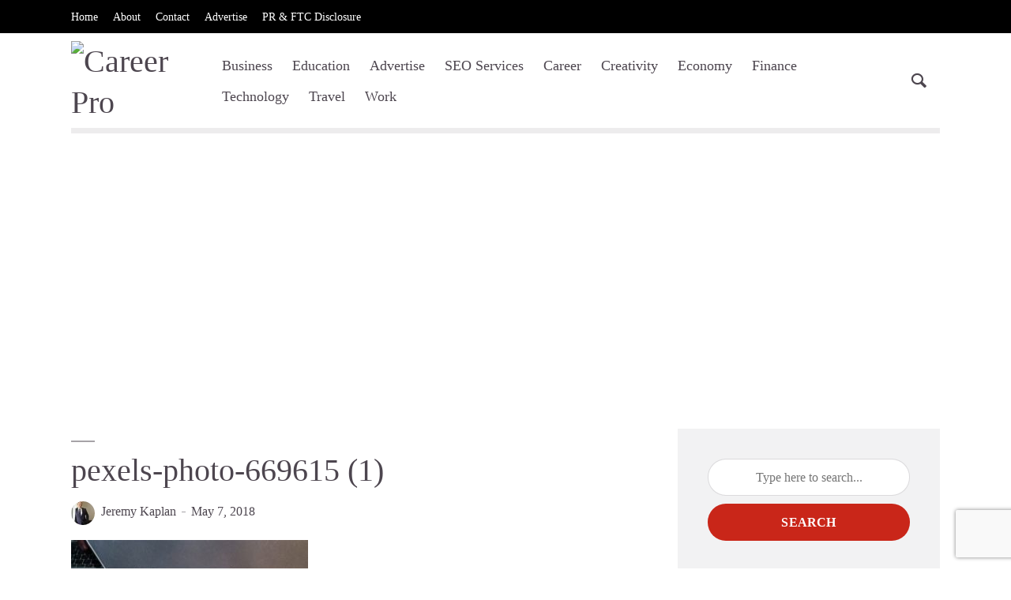

--- FILE ---
content_type: text/html; charset=UTF-8
request_url: https://www.careerpro.com/how-designers-and-photographers-can-protect-their-intellectual-property/pexels-photo-669615-1/
body_size: 15289
content:
<!DOCTYPE html>
<html lang="en-US" prefix="og: https://ogp.me/ns#" class="no-js no-svg">
	<head>
		<meta charset="UTF-8">
		<meta name="viewport" content="width=device-width, initial-scale=1">
		<link rel="profile" href="https://gmpg.org/xfn/11">
		
<!-- Search Engine Optimization by Rank Math PRO - https://rankmath.com/ -->
<title>Pexels-photo-669615 (1) - Career Pro</title>
<meta name="description" content="Career Pro Education, Work, and Lifestyle Blog for Millenials"/>
<meta name="robots" content="follow, index, max-snippet:-1, max-video-preview:-1, max-image-preview:large"/>
<link rel="canonical" href="https://www.careerpro.com/how-designers-and-photographers-can-protect-their-intellectual-property/pexels-photo-669615-1/" />
<meta property="og:locale" content="en_US" />
<meta property="og:type" content="article" />
<meta property="og:title" content="Pexels-photo-669615 (1) - Career Pro" />
<meta property="og:description" content="Career Pro Education, Work, and Lifestyle Blog for Millenials" />
<meta property="og:url" content="https://www.careerpro.com/how-designers-and-photographers-can-protect-their-intellectual-property/pexels-photo-669615-1/" />
<meta property="og:site_name" content="Career Pro" />
<meta property="article:publisher" content="https://www.facebook.com/Careerpro.official" />
<meta property="article:author" content="https://www.facebook.com/Careerpro.official/" />
<meta property="og:image" content="https://www.careerpro.com/wp-content/uploads/2018/05/pexels-photo-669615-1.jpeg" />
<meta property="og:image:secure_url" content="https://www.careerpro.com/wp-content/uploads/2018/05/pexels-photo-669615-1.jpeg" />
<meta property="og:image:width" content="640" />
<meta property="og:image:height" content="423" />
<meta property="og:image:alt" content="pexels-photo-669615 (1)" />
<meta property="og:image:type" content="image/jpeg" />
<meta name="twitter:card" content="summary_large_image" />
<meta name="twitter:title" content="Pexels-photo-669615 (1) - Career Pro" />
<meta name="twitter:description" content="Career Pro Education, Work, and Lifestyle Blog for Millenials" />
<meta name="twitter:site" content="@CareerProWeb" />
<meta name="twitter:creator" content="@careerpro" />
<meta name="twitter:image" content="https://www.careerpro.com/wp-content/uploads/2018/05/pexels-photo-669615-1.jpeg" />
<script type="application/ld+json" class="rank-math-schema-pro">{"@context":"https://schema.org","@graph":[{"@type":"BreadcrumbList","@id":"https://www.careerpro.com/how-designers-and-photographers-can-protect-their-intellectual-property/pexels-photo-669615-1/#breadcrumb","itemListElement":[{"@type":"ListItem","position":"1","item":{"@id":"https://www.careerpro.com","name":"Home"}},{"@type":"ListItem","position":"2","item":{"@id":"https://www.careerpro.com/how-designers-and-photographers-can-protect-their-intellectual-property/","name":"How Designers and Photographers Can Protect Their Intellectual Property"}},{"@type":"ListItem","position":"3","item":{"@id":"https://www.careerpro.com/how-designers-and-photographers-can-protect-their-intellectual-property/pexels-photo-669615-1/","name":"pexels-photo-669615 (1)"}}]}]}</script>
<!-- /Rank Math WordPress SEO plugin -->

<link rel='dns-prefetch' href='//fonts.googleapis.com' />
<link rel="alternate" type="application/rss+xml" title="Career Pro &raquo; Feed" href="https://www.careerpro.com/feed/" />
<link rel="alternate" title="oEmbed (JSON)" type="application/json+oembed" href="https://www.careerpro.com/wp-json/oembed/1.0/embed?url=https%3A%2F%2Fwww.careerpro.com%2Fhow-designers-and-photographers-can-protect-their-intellectual-property%2Fpexels-photo-669615-1%2F" />
<link rel="alternate" title="oEmbed (XML)" type="text/xml+oembed" href="https://www.careerpro.com/wp-json/oembed/1.0/embed?url=https%3A%2F%2Fwww.careerpro.com%2Fhow-designers-and-photographers-can-protect-their-intellectual-property%2Fpexels-photo-669615-1%2F&#038;format=xml" />
		<!-- This site uses the Google Analytics by ExactMetrics plugin v8.11.1 - Using Analytics tracking - https://www.exactmetrics.com/ -->
							<script src="//www.googletagmanager.com/gtag/js?id=G-XQ9VR6G805"  data-cfasync="false" data-wpfc-render="false" type="text/javascript" async></script>
			<script data-cfasync="false" data-wpfc-render="false" type="text/javascript">
				var em_version = '8.11.1';
				var em_track_user = true;
				var em_no_track_reason = '';
								var ExactMetricsDefaultLocations = {"page_location":"https:\/\/www.careerpro.com\/how-designers-and-photographers-can-protect-their-intellectual-property\/pexels-photo-669615-1\/"};
								if ( typeof ExactMetricsPrivacyGuardFilter === 'function' ) {
					var ExactMetricsLocations = (typeof ExactMetricsExcludeQuery === 'object') ? ExactMetricsPrivacyGuardFilter( ExactMetricsExcludeQuery ) : ExactMetricsPrivacyGuardFilter( ExactMetricsDefaultLocations );
				} else {
					var ExactMetricsLocations = (typeof ExactMetricsExcludeQuery === 'object') ? ExactMetricsExcludeQuery : ExactMetricsDefaultLocations;
				}

								var disableStrs = [
										'ga-disable-G-XQ9VR6G805',
									];

				/* Function to detect opted out users */
				function __gtagTrackerIsOptedOut() {
					for (var index = 0; index < disableStrs.length; index++) {
						if (document.cookie.indexOf(disableStrs[index] + '=true') > -1) {
							return true;
						}
					}

					return false;
				}

				/* Disable tracking if the opt-out cookie exists. */
				if (__gtagTrackerIsOptedOut()) {
					for (var index = 0; index < disableStrs.length; index++) {
						window[disableStrs[index]] = true;
					}
				}

				/* Opt-out function */
				function __gtagTrackerOptout() {
					for (var index = 0; index < disableStrs.length; index++) {
						document.cookie = disableStrs[index] + '=true; expires=Thu, 31 Dec 2099 23:59:59 UTC; path=/';
						window[disableStrs[index]] = true;
					}
				}

				if ('undefined' === typeof gaOptout) {
					function gaOptout() {
						__gtagTrackerOptout();
					}
				}
								window.dataLayer = window.dataLayer || [];

				window.ExactMetricsDualTracker = {
					helpers: {},
					trackers: {},
				};
				if (em_track_user) {
					function __gtagDataLayer() {
						dataLayer.push(arguments);
					}

					function __gtagTracker(type, name, parameters) {
						if (!parameters) {
							parameters = {};
						}

						if (parameters.send_to) {
							__gtagDataLayer.apply(null, arguments);
							return;
						}

						if (type === 'event') {
														parameters.send_to = exactmetrics_frontend.v4_id;
							var hookName = name;
							if (typeof parameters['event_category'] !== 'undefined') {
								hookName = parameters['event_category'] + ':' + name;
							}

							if (typeof ExactMetricsDualTracker.trackers[hookName] !== 'undefined') {
								ExactMetricsDualTracker.trackers[hookName](parameters);
							} else {
								__gtagDataLayer('event', name, parameters);
							}
							
						} else {
							__gtagDataLayer.apply(null, arguments);
						}
					}

					__gtagTracker('js', new Date());
					__gtagTracker('set', {
						'developer_id.dNDMyYj': true,
											});
					if ( ExactMetricsLocations.page_location ) {
						__gtagTracker('set', ExactMetricsLocations);
					}
										__gtagTracker('config', 'G-XQ9VR6G805', {"forceSSL":"true"} );
										window.gtag = __gtagTracker;										(function () {
						/* https://developers.google.com/analytics/devguides/collection/analyticsjs/ */
						/* ga and __gaTracker compatibility shim. */
						var noopfn = function () {
							return null;
						};
						var newtracker = function () {
							return new Tracker();
						};
						var Tracker = function () {
							return null;
						};
						var p = Tracker.prototype;
						p.get = noopfn;
						p.set = noopfn;
						p.send = function () {
							var args = Array.prototype.slice.call(arguments);
							args.unshift('send');
							__gaTracker.apply(null, args);
						};
						var __gaTracker = function () {
							var len = arguments.length;
							if (len === 0) {
								return;
							}
							var f = arguments[len - 1];
							if (typeof f !== 'object' || f === null || typeof f.hitCallback !== 'function') {
								if ('send' === arguments[0]) {
									var hitConverted, hitObject = false, action;
									if ('event' === arguments[1]) {
										if ('undefined' !== typeof arguments[3]) {
											hitObject = {
												'eventAction': arguments[3],
												'eventCategory': arguments[2],
												'eventLabel': arguments[4],
												'value': arguments[5] ? arguments[5] : 1,
											}
										}
									}
									if ('pageview' === arguments[1]) {
										if ('undefined' !== typeof arguments[2]) {
											hitObject = {
												'eventAction': 'page_view',
												'page_path': arguments[2],
											}
										}
									}
									if (typeof arguments[2] === 'object') {
										hitObject = arguments[2];
									}
									if (typeof arguments[5] === 'object') {
										Object.assign(hitObject, arguments[5]);
									}
									if ('undefined' !== typeof arguments[1].hitType) {
										hitObject = arguments[1];
										if ('pageview' === hitObject.hitType) {
											hitObject.eventAction = 'page_view';
										}
									}
									if (hitObject) {
										action = 'timing' === arguments[1].hitType ? 'timing_complete' : hitObject.eventAction;
										hitConverted = mapArgs(hitObject);
										__gtagTracker('event', action, hitConverted);
									}
								}
								return;
							}

							function mapArgs(args) {
								var arg, hit = {};
								var gaMap = {
									'eventCategory': 'event_category',
									'eventAction': 'event_action',
									'eventLabel': 'event_label',
									'eventValue': 'event_value',
									'nonInteraction': 'non_interaction',
									'timingCategory': 'event_category',
									'timingVar': 'name',
									'timingValue': 'value',
									'timingLabel': 'event_label',
									'page': 'page_path',
									'location': 'page_location',
									'title': 'page_title',
									'referrer' : 'page_referrer',
								};
								for (arg in args) {
																		if (!(!args.hasOwnProperty(arg) || !gaMap.hasOwnProperty(arg))) {
										hit[gaMap[arg]] = args[arg];
									} else {
										hit[arg] = args[arg];
									}
								}
								return hit;
							}

							try {
								f.hitCallback();
							} catch (ex) {
							}
						};
						__gaTracker.create = newtracker;
						__gaTracker.getByName = newtracker;
						__gaTracker.getAll = function () {
							return [];
						};
						__gaTracker.remove = noopfn;
						__gaTracker.loaded = true;
						window['__gaTracker'] = __gaTracker;
					})();
									} else {
										console.log("");
					(function () {
						function __gtagTracker() {
							return null;
						}

						window['__gtagTracker'] = __gtagTracker;
						window['gtag'] = __gtagTracker;
					})();
									}
			</script>
							<!-- / Google Analytics by ExactMetrics -->
		<style id='wp-img-auto-sizes-contain-inline-css' type='text/css'>
img:is([sizes=auto i],[sizes^="auto," i]){contain-intrinsic-size:3000px 1500px}
/*# sourceURL=wp-img-auto-sizes-contain-inline-css */
</style>
<link rel='stylesheet' id='socialmediaStylesheet-css' href='https://www.careerpro.com/wp-content/plugins/social-media-widgets/assets/css/style.css?ver=6.9' type='text/css' media='all' />

<style id='wp-emoji-styles-inline-css' type='text/css'>

	img.wp-smiley, img.emoji {
		display: inline !important;
		border: none !important;
		box-shadow: none !important;
		height: 1em !important;
		width: 1em !important;
		margin: 0 0.07em !important;
		vertical-align: -0.1em !important;
		background: none !important;
		padding: 0 !important;
	}
/*# sourceURL=wp-emoji-styles-inline-css */
</style>
<link rel='stylesheet' id='wp-block-library-css' href='https://www.careerpro.com/wp-includes/css/dist/block-library/style.min.css?ver=6.9' type='text/css' media='all' />
<style id='global-styles-inline-css' type='text/css'>
:root{--wp--preset--aspect-ratio--square: 1;--wp--preset--aspect-ratio--4-3: 4/3;--wp--preset--aspect-ratio--3-4: 3/4;--wp--preset--aspect-ratio--3-2: 3/2;--wp--preset--aspect-ratio--2-3: 2/3;--wp--preset--aspect-ratio--16-9: 16/9;--wp--preset--aspect-ratio--9-16: 9/16;--wp--preset--color--black: #000000;--wp--preset--color--cyan-bluish-gray: #abb8c3;--wp--preset--color--white: #ffffff;--wp--preset--color--pale-pink: #f78da7;--wp--preset--color--vivid-red: #cf2e2e;--wp--preset--color--luminous-vivid-orange: #ff6900;--wp--preset--color--luminous-vivid-amber: #fcb900;--wp--preset--color--light-green-cyan: #7bdcb5;--wp--preset--color--vivid-green-cyan: #00d084;--wp--preset--color--pale-cyan-blue: #8ed1fc;--wp--preset--color--vivid-cyan-blue: #0693e3;--wp--preset--color--vivid-purple: #9b51e0;--wp--preset--color--opinion-acc: #c92619;--wp--preset--color--opinion-txt: #4D464F;--wp--preset--color--opinion-bg: #ffffff;--wp--preset--color--opinion-bg-light: #f2f2f3;--wp--preset--gradient--vivid-cyan-blue-to-vivid-purple: linear-gradient(135deg,rgb(6,147,227) 0%,rgb(155,81,224) 100%);--wp--preset--gradient--light-green-cyan-to-vivid-green-cyan: linear-gradient(135deg,rgb(122,220,180) 0%,rgb(0,208,130) 100%);--wp--preset--gradient--luminous-vivid-amber-to-luminous-vivid-orange: linear-gradient(135deg,rgb(252,185,0) 0%,rgb(255,105,0) 100%);--wp--preset--gradient--luminous-vivid-orange-to-vivid-red: linear-gradient(135deg,rgb(255,105,0) 0%,rgb(207,46,46) 100%);--wp--preset--gradient--very-light-gray-to-cyan-bluish-gray: linear-gradient(135deg,rgb(238,238,238) 0%,rgb(169,184,195) 100%);--wp--preset--gradient--cool-to-warm-spectrum: linear-gradient(135deg,rgb(74,234,220) 0%,rgb(151,120,209) 20%,rgb(207,42,186) 40%,rgb(238,44,130) 60%,rgb(251,105,98) 80%,rgb(254,248,76) 100%);--wp--preset--gradient--blush-light-purple: linear-gradient(135deg,rgb(255,206,236) 0%,rgb(152,150,240) 100%);--wp--preset--gradient--blush-bordeaux: linear-gradient(135deg,rgb(254,205,165) 0%,rgb(254,45,45) 50%,rgb(107,0,62) 100%);--wp--preset--gradient--luminous-dusk: linear-gradient(135deg,rgb(255,203,112) 0%,rgb(199,81,192) 50%,rgb(65,88,208) 100%);--wp--preset--gradient--pale-ocean: linear-gradient(135deg,rgb(255,245,203) 0%,rgb(182,227,212) 50%,rgb(51,167,181) 100%);--wp--preset--gradient--electric-grass: linear-gradient(135deg,rgb(202,248,128) 0%,rgb(113,206,126) 100%);--wp--preset--gradient--midnight: linear-gradient(135deg,rgb(2,3,129) 0%,rgb(40,116,252) 100%);--wp--preset--font-size--small: 16px;--wp--preset--font-size--medium: 20px;--wp--preset--font-size--large: 30px;--wp--preset--font-size--x-large: 42px;--wp--preset--font-size--normal: 20px;--wp--preset--font-size--huge: 40px;--wp--preset--spacing--20: 0.44rem;--wp--preset--spacing--30: 0.67rem;--wp--preset--spacing--40: 1rem;--wp--preset--spacing--50: 1.5rem;--wp--preset--spacing--60: 2.25rem;--wp--preset--spacing--70: 3.38rem;--wp--preset--spacing--80: 5.06rem;--wp--preset--shadow--natural: 6px 6px 9px rgba(0, 0, 0, 0.2);--wp--preset--shadow--deep: 12px 12px 50px rgba(0, 0, 0, 0.4);--wp--preset--shadow--sharp: 6px 6px 0px rgba(0, 0, 0, 0.2);--wp--preset--shadow--outlined: 6px 6px 0px -3px rgb(255, 255, 255), 6px 6px rgb(0, 0, 0);--wp--preset--shadow--crisp: 6px 6px 0px rgb(0, 0, 0);}:where(.is-layout-flex){gap: 0.5em;}:where(.is-layout-grid){gap: 0.5em;}body .is-layout-flex{display: flex;}.is-layout-flex{flex-wrap: wrap;align-items: center;}.is-layout-flex > :is(*, div){margin: 0;}body .is-layout-grid{display: grid;}.is-layout-grid > :is(*, div){margin: 0;}:where(.wp-block-columns.is-layout-flex){gap: 2em;}:where(.wp-block-columns.is-layout-grid){gap: 2em;}:where(.wp-block-post-template.is-layout-flex){gap: 1.25em;}:where(.wp-block-post-template.is-layout-grid){gap: 1.25em;}.has-black-color{color: var(--wp--preset--color--black) !important;}.has-cyan-bluish-gray-color{color: var(--wp--preset--color--cyan-bluish-gray) !important;}.has-white-color{color: var(--wp--preset--color--white) !important;}.has-pale-pink-color{color: var(--wp--preset--color--pale-pink) !important;}.has-vivid-red-color{color: var(--wp--preset--color--vivid-red) !important;}.has-luminous-vivid-orange-color{color: var(--wp--preset--color--luminous-vivid-orange) !important;}.has-luminous-vivid-amber-color{color: var(--wp--preset--color--luminous-vivid-amber) !important;}.has-light-green-cyan-color{color: var(--wp--preset--color--light-green-cyan) !important;}.has-vivid-green-cyan-color{color: var(--wp--preset--color--vivid-green-cyan) !important;}.has-pale-cyan-blue-color{color: var(--wp--preset--color--pale-cyan-blue) !important;}.has-vivid-cyan-blue-color{color: var(--wp--preset--color--vivid-cyan-blue) !important;}.has-vivid-purple-color{color: var(--wp--preset--color--vivid-purple) !important;}.has-black-background-color{background-color: var(--wp--preset--color--black) !important;}.has-cyan-bluish-gray-background-color{background-color: var(--wp--preset--color--cyan-bluish-gray) !important;}.has-white-background-color{background-color: var(--wp--preset--color--white) !important;}.has-pale-pink-background-color{background-color: var(--wp--preset--color--pale-pink) !important;}.has-vivid-red-background-color{background-color: var(--wp--preset--color--vivid-red) !important;}.has-luminous-vivid-orange-background-color{background-color: var(--wp--preset--color--luminous-vivid-orange) !important;}.has-luminous-vivid-amber-background-color{background-color: var(--wp--preset--color--luminous-vivid-amber) !important;}.has-light-green-cyan-background-color{background-color: var(--wp--preset--color--light-green-cyan) !important;}.has-vivid-green-cyan-background-color{background-color: var(--wp--preset--color--vivid-green-cyan) !important;}.has-pale-cyan-blue-background-color{background-color: var(--wp--preset--color--pale-cyan-blue) !important;}.has-vivid-cyan-blue-background-color{background-color: var(--wp--preset--color--vivid-cyan-blue) !important;}.has-vivid-purple-background-color{background-color: var(--wp--preset--color--vivid-purple) !important;}.has-black-border-color{border-color: var(--wp--preset--color--black) !important;}.has-cyan-bluish-gray-border-color{border-color: var(--wp--preset--color--cyan-bluish-gray) !important;}.has-white-border-color{border-color: var(--wp--preset--color--white) !important;}.has-pale-pink-border-color{border-color: var(--wp--preset--color--pale-pink) !important;}.has-vivid-red-border-color{border-color: var(--wp--preset--color--vivid-red) !important;}.has-luminous-vivid-orange-border-color{border-color: var(--wp--preset--color--luminous-vivid-orange) !important;}.has-luminous-vivid-amber-border-color{border-color: var(--wp--preset--color--luminous-vivid-amber) !important;}.has-light-green-cyan-border-color{border-color: var(--wp--preset--color--light-green-cyan) !important;}.has-vivid-green-cyan-border-color{border-color: var(--wp--preset--color--vivid-green-cyan) !important;}.has-pale-cyan-blue-border-color{border-color: var(--wp--preset--color--pale-cyan-blue) !important;}.has-vivid-cyan-blue-border-color{border-color: var(--wp--preset--color--vivid-cyan-blue) !important;}.has-vivid-purple-border-color{border-color: var(--wp--preset--color--vivid-purple) !important;}.has-vivid-cyan-blue-to-vivid-purple-gradient-background{background: var(--wp--preset--gradient--vivid-cyan-blue-to-vivid-purple) !important;}.has-light-green-cyan-to-vivid-green-cyan-gradient-background{background: var(--wp--preset--gradient--light-green-cyan-to-vivid-green-cyan) !important;}.has-luminous-vivid-amber-to-luminous-vivid-orange-gradient-background{background: var(--wp--preset--gradient--luminous-vivid-amber-to-luminous-vivid-orange) !important;}.has-luminous-vivid-orange-to-vivid-red-gradient-background{background: var(--wp--preset--gradient--luminous-vivid-orange-to-vivid-red) !important;}.has-very-light-gray-to-cyan-bluish-gray-gradient-background{background: var(--wp--preset--gradient--very-light-gray-to-cyan-bluish-gray) !important;}.has-cool-to-warm-spectrum-gradient-background{background: var(--wp--preset--gradient--cool-to-warm-spectrum) !important;}.has-blush-light-purple-gradient-background{background: var(--wp--preset--gradient--blush-light-purple) !important;}.has-blush-bordeaux-gradient-background{background: var(--wp--preset--gradient--blush-bordeaux) !important;}.has-luminous-dusk-gradient-background{background: var(--wp--preset--gradient--luminous-dusk) !important;}.has-pale-ocean-gradient-background{background: var(--wp--preset--gradient--pale-ocean) !important;}.has-electric-grass-gradient-background{background: var(--wp--preset--gradient--electric-grass) !important;}.has-midnight-gradient-background{background: var(--wp--preset--gradient--midnight) !important;}.has-small-font-size{font-size: var(--wp--preset--font-size--small) !important;}.has-medium-font-size{font-size: var(--wp--preset--font-size--medium) !important;}.has-large-font-size{font-size: var(--wp--preset--font-size--large) !important;}.has-x-large-font-size{font-size: var(--wp--preset--font-size--x-large) !important;}
/*# sourceURL=global-styles-inline-css */
</style>

<style id='classic-theme-styles-inline-css' type='text/css'>
/*! This file is auto-generated */
.wp-block-button__link{color:#fff;background-color:#32373c;border-radius:9999px;box-shadow:none;text-decoration:none;padding:calc(.667em + 2px) calc(1.333em + 2px);font-size:1.125em}.wp-block-file__button{background:#32373c;color:#fff;text-decoration:none}
/*# sourceURL=/wp-includes/css/classic-themes.min.css */
</style>
<link rel='stylesheet' id='mpp_gutenberg-css' href='https://www.careerpro.com/wp-content/plugins/metronet-profile-picture/dist/blocks.style.build.css?ver=2.6.3' type='text/css' media='all' />
<link rel='stylesheet' id='contact-form-7-css' href='https://www.careerpro.com/wp-content/plugins/contact-form-7/includes/css/styles.css?ver=6.1.4' type='text/css' media='all' />
<link rel='stylesheet' id='mks_shortcodes_fntawsm_css-css' href='https://www.careerpro.com/wp-content/plugins/meks-flexible-shortcodes/css/font-awesome/css/font-awesome.min.css?ver=1.3.8' type='text/css' media='screen' />
<link rel='stylesheet' id='mks_shortcodes_simple_line_icons-css' href='https://www.careerpro.com/wp-content/plugins/meks-flexible-shortcodes/css/simple-line/simple-line-icons.css?ver=1.3.8' type='text/css' media='screen' />
<link rel='stylesheet' id='mks_shortcodes_css-css' href='https://www.careerpro.com/wp-content/plugins/meks-flexible-shortcodes/css/style.css?ver=1.3.8' type='text/css' media='screen' />
<link rel='stylesheet' id='opinion-fonts-css' href='https://fonts.googleapis.com/css?family=Pathway+Gothic+One%3A400%7CMeera+Inimai%3A400%7C%3A400&#038;subset=latin&#038;ver=1.4.2' type='text/css' media='all' />
<link rel='stylesheet' id='opinion-main-css' href='https://www.careerpro.com/wp-content/themes/opinion/assets/css/min.css?ver=1.4.2' type='text/css' media='all' />
<style id='opinion-main-inline-css' type='text/css'>
@media (min-width: 570px){.container {padding-left: 23px;padding-right: 23px;}}@media (min-width: 970px){.container {padding-left: 26px;padding-right: 26px;}}@media (min-width: 1100px){.container {padding-left: 52px;padding-right: 52px;}.row {margin-left: -26px;margin-right: -26px;}.col, .col-1, .col-10, .col-11, .col-12, .col-2, .col-3, .col-4, .col-5, .col-6, .col-7, .col-8, .col-9, .col-auto,.col-lg, .col-lg-1, .col-lg-10, .col-lg-11, .col-lg-12, .col-lg-2, .col-lg-3, .col-lg-4, .col-lg-5, .col-lg-6, .col-lg-7,.col-lg-8, .col-lg-9, .col-lg-auto, .col-md, .col-md-1, .col-md-10, .col-md-11, .col-md-12, .col-md-2, .col-md-3, .col-md-4,.col-md-5, .col-md-6, .col-md-7, .col-md-8, .col-md-9, .col-md-auto, .col-sm, .col-sm-1, .col-sm-10, .col-sm-11, .col-sm-12, .col-sm-2,.col-sm-3, .col-sm-4, .col-sm-5, .col-sm-6, .col-sm-7, .col-sm-8, .col-sm-9, .col-sm-auto, .col-xl, .col-xl-1, .col-xl-10, .col-xl-11, .col-xl-12,.col-xl-2, .col-xl-3, .col-xl-4, .col-xl-5, .col-xl-6, .col-xl-7, .col-xl-8, .col-xl-9, .col-xl-auto{padding-left: 26px;padding-right: 26px;}}.opinion-top-bar{background-color: #4D464F;color: #ffffff;}.opinion-top-bar .sub-menu{background-color: #4D464F;}.opinion-top-bar a{color: #ffffff;}.opinion-top-bar ul li a:before{background-color: #c92619;}.opinion-top-bar .container{height: 42px;}.opinion-header{font-family: '';font-weight: 400;background: #ffffff;color: #4D464F;font-size: 2rem;}.opinion-header a{font-size: 1.8rem;color: #4D464F;}.opinion-header li:hover > a,.opinion-action-close:hover,.opinion-header .opinion-menu > li.current-menu-ancestor>a,.opinion-header .opinion-menu > li.current-menu-item>a {color: #c92619;}.opinion-header .site-title a{font-size: 4.0rem;}.opinion-header .opinion-menu .sub-menu{background: #c92619;}.opinion-header .opinion-menu .sub-menu .sub-menu{border-left: 1px solid rgba(255,255,255,0.1);}.opinion-header .opinion-menu .sub-menu .opinion-rev.sub-menu{border-left: none;border-right: 1px solid rgba(255,255,255,0.1);}.opinion-header .opinion-menu .sub-menu li a{color: #FFF;}.opinion-header-border {background: rgba(77,70,79,0.1);}body .opinion-header-sticky>.container:first-child{height: 82px;}.opinion-header-sticky .opinion-logo img{max-height: 82px; }ul.opinion-menu .opinion-mega-menu > .sub-menu{top: 80px;}body .opinion-header-sticky ul.opinion-menu .opinion-mega-menu > .sub-menu{top: 61px;}body,#cancel-comment-reply-link{font-family: 'Pathway Gothic One';font-weight: 400;}body{font-size: 1.6rem;color: #4D464F;background: #ffffff;}.entry-category a,.section-nav a{color: #4D464F;}.entry-title,.entry-title a,h1, h2, h3, h4, h5, h6, .h1, .h2, .h3, .h4, .h5, .h6{color: #4D464F;}.entry-meta-primary a:after{background-color: #c92619;}.entry-category a:hover,.section-nav a:hover,.entry-title a:hover,.entry-meta a:hover,.fn a:hover,.slot-title a:hover{background: rgba(77,70,79,0.1);}.entry-category:after,.entry-category a + a:before,.meta-item +.meta-item:before,.section-nav li + li a:before,.section-title + .section-nav:before,.opinion-single .entry-tags:before,.opinion-single .entry-share:before,.section-nav:before{background-color: #4D464F;}.format-audio .entry-title a:before,.format-gallery .entry-title a:before,.format-video .entry-title a:before,.sticky .entry-title a:before{background-color: #4D464F;color: #ffffff;}.opinion-duotone .entry-title a:before,.opinion-inverted .entry-title a:before{background-color: #FFF;color: #4D464F;}.opinion-duotone .entry-media a::after,.opinion-duotone .entry-media a::before {background: #c92619;}.opinion-duotone .entry-meta-primary a:after {border: 1px solid rgba(255,255,255,0.8);}.opinion-breadcrumbs{color:rgba(77,70,79,0.5);}.opinion-breadcrumbs a{color: #c92619;}.opinion-breadcrumbs a:hover{background: rgba(201,38,25,0.1);}.meks_ess a:hover{background-color: #4D464F;}a{color: #4D464F;}.entry-content a,.entry-content li a,.comment-content a{color: #4D464F;box-shadow: 0 1px 0 rgba(77,70,79,0.5);}.entry-content p a:hover,.entry-content li a:hover,.comment-content a:hover,.entry-content .wp-caption-text a:hover{background: rgba(77,70,79,0.1);}.entry-content blockquote cite a,.entry-content blockquote p a{box-shadow: 0 1px 0 rgba(255,255,255,0.5);}.entry-content blockquote cite a:hover,.entry-content blockquote p a:hover{background: rgba(255,255,255,0.1);}.entry-meta a,.section-meta a{color: #4D464F;}blockquote{background: #c92619;color: #ffffff;}.menu-main .sub-menu li a{font-size: 1.8rem;}thead{background: #4D464F;color: #ffffff;}code,pre,pre h2{background: #4D464F;color: #ffffff;}h1,h2,h3,h4,.h1,.h2,.h3,.h4,h5,h6,.h5,.h6,blockquote,.fn,.mks_author_widget h3,.opinion-menu .opinion-mega-menu .opinion-menu-posts li a,.wp-block-cover .wp-block-cover-image-text, .wp-block-cover .wp-block-cover-text, .wp-block-cover h2, .wp-block-cover-image .wp-block-cover-image-text, .wp-block-cover-image .wp-block-cover-text, .wp-block-cover-image h2{font-family: 'Meera Inimai';font-weight: 400;}h1,h2,h3,h4,.h1,.h2,.h3,.h4,.fn,.mks_author_widget h3,.opinion-menu .opinion-mega-menu .opinion-menu-posts li a{font-size: 2.4rem;}.opinion-menu .opinion-mega-menu .opinion-menu-posts li a{font-size:1.6rem;}h5,h6,.h5,.h6{font-size: 2rem;}.section-title{font-size: 2.4rem;}.opinion-sidebar,.font-small,.font-medium,.entry-summary,.opinion-footer,.wp-block-quote cite{font-size: 1.6rem;line-height:1.5;}.h2-md,.fn,.wp-block-cover-image .wp-block-cover-image-text, .wp-block-cover-image .wp-block-cover-text, .wp-block-cover-image h2, .wp-block-cover .wp-block-cover-image-text, .wp-block-cover .wp-block-cover-text, .wp-block-cover h2{font-size: 1.8rem;}.opinion-header > .container:first-child{height: 90px;}.opinion-header .site-title img{max-height: 70px;}@media (min-width: 570px){body{font-size: 1.8rem;}.opinion-header > .container:first-child{height: 110px;}.opinion-header .site-title img{max-height: 90px;}.h2-md{font-size: 2.4rem;}.opinion-single-cover{height: 375px;}.opinion-page-cover{height: 300px;}.opinion-category-cover{height: 375px;}.opinion-layout-h-cover{height: 464px;}.opinion-layout-l-cover{height: 473px;}.opinion-layout-m{height: 557px;}.opinion-layout-m-cover{height: 464px;}.entry-category a,.section-nav a,.section-category a,.entry-meta,.section-meta{font-size: 1.6rem;}.opinion-layout-small .entry-category a{font-size: 1.5rem;}}@media (min-width: 970px){body{font-size: 2.0rem;}h1,.h1,.section-title{font-size: 3.2rem;}h2,.h2,.h2-md {font-size: 3rem;}h3,.h3,.wp-block-cover .wp-block-cover-image-text, .wp-block-cover .wp-block-cover-text, .wp-block-cover h2, .wp-block-cover-image .wp-block-cover-image-text, .wp-block-cover-image .wp-block-cover-text, .wp-block-cover-image h2 {font-size: 2.6rem;}h4,.h4 {font-size: 2.2rem;}h5,.h5,.mks_author_widget h3 {font-size: 2rem;}h6,.h6,.fn,blockquote{font-size: 1.8rem;}.font-medium{font-size: 1.8rem;}.opinion-header > .container:first-child{height: 120px;}.opinion-header .site-title img{max-height: 100px;}.opinion-single-cover{height: 500px;}.opinion-page-cover{height: 400px;}.opinion-category-cover{height: 500px;}.opinion-layout-h-cover{height: 619px;}.opinion-layout-l-cover{height: 515px;}.opinion-layout-m{height: 619px;}.opinion-layout-m-cover{height: 619px;}}@media (min-width: 1100px){h1,.h1{font-size: 4.0rem;}h2,.h2,.h2-md {font-size: 3.2rem;}h3,.h3 {font-size: 2.6rem;}h4,.h4 {font-size: 2.4rem;}h5,.h5,.mks_author_widget h3 {font-size: 2.2rem;}h6,.h6,.fn,blockquote{font-size: 2.0rem;}.section-title{font-size: 4.0rem;}}.opinion-bg-light,.opinion-comments .comment-respond{background: #f2f2f3;color: #4D464F;}.opinion-sidebar a,.widget_calendar table caption{color: #4D464F;}.widget p a:hover,.widget li a:hover,.widget .entry-header a:hover{background-color: rgba(77,70,79,0.1);}.widget-title{font-family: 'Meera Inimai';font-weight: 400;font-size: 2.0rem;}.widget_calendar table tbody td a{background: hsla(275, 23%, 67%, .8);}.comment-author-link,.recentcomments{color: rgba(77,70,79,.6);}.widget .mks_social_widgetli a:hover{background-color: rgba(77,70,79,1);opacity: 1;}.widget .wp-caption-text:after{background: rgba(77,70,79,1);}.opinion-inverted .widget-title,.mks_author_widget .opinion-inverted h3{color: #ffffff;}.mks_ads_widget .opinion-inverted .widget-title{color: #4D464F;}.widget .opinion-invertedp a:hover,.widget .opinion-inverted li a:hover{background-color: rgba(255,255,255,0.1);}.opinion-footer{background-color: #4D464F;}.opinion-footer,.opinion-footer a,.opinion-footer .widget-title{color: #ffffff;}.opinion-prefooter a:hover{color: #c92619;}.opinion-footer-widgets .widget a:hover{background: rgba(255,255,255,0.1);}.opinion-footer-widgets .comment-author-link,.opinion-footer-widgets .recentcomments{color: rgba(255,255,255,0.6);}.opinion-footer-widgets button,.opinion-footer-widgets input[type=submit]{background: #c92619;color: #ffffff;}.opinion-footer-widgets button:hover,.opinion-footer-widgets input[type=submit]:hover,.opinion-footer-widgets .widget .tagcloud a:hover{background: #ffffff;color: #4D464F;}.opinion-footer-widgets .wp-caption-text:after{background: #ffffff;}.opinion-footer-widgets .widget .tagcloud a{border-color: rgba(255,255,255,0.5);color: #ffffff;}.opinion-postfooter a{box-shadow: 0 1px 0 rgba(255,255,255,0.5);}.opinion-postfooter a:hover{background: rgba(255,255,255,0.1);}.opinion-postfooter:before{background: #ffffff;}.opinion-button,.entry-content .opinion-button,input[type="submit"],.comment-reply-link,.opinion-pagination a,.widget .mks_read_more a,.widget .mks_autor_link_wrap a,button,.meks-instagram-follow-link .meks-widget-cta,.opinion-comments .page-numbers li a,ul.mks_social_widget_ul li a,body div.wpforms-container-full .wpforms-form input[type=submit], body div.wpforms-container-full .wpforms-form button[type=submit], body div.wpforms-container-full .wpforms-form .wpforms-page-button{background-color: #c92619;color: #ffffff;}.opinion-button:hover,.entry-content .opinion-button:hover,input[type="submit"]:hover,.comment-reply-link:hover,.opinion-pagination a:hover,.widget .mks_read_more a:hover,.widget .mks_autor_link_wrap a:hover,button:hover,.meks-instagram-follow-link .meks-widget-cta:hover,.opinion-comments .page-numbers li a:hover,ul.mks_social_widget_ul li a:hover,body div.wpforms-container-full .wpforms-form input[type=submit]:hover, body div.wpforms-container-full .wpforms-form button[type=submit]:hover, body div.wpforms-container-full .wpforms-form .wpforms-page-button:hover,body div.wpforms-container-full .wpforms-form input[type=submit]:focus, body div.wpforms-container-full .wpforms-form button[type=submit]:focus, body div.wpforms-container-full .wpforms-form .wpforms-page-button:focus {background: #4D464F;}.opinion-button.opinion-button-hollow,.opinion-single .entry-tags a,.comment-reply-link,.page-numbers.current,.widget .tagcloud a,.opinion-comments .page-numbers li span{background: transparent;color:#4D464F;border-color: rgba(77,70,79,0.5);}.opinion-button.opinion-button-hollow:hover,.opinion-single .entry-tags a:hover,.comment-reply-link:hover,.widget .tagcloud a:hover,#cancel-comment-reply-link:hover{background: #4D464F;color: #ffffff;}.entry-content a.mks_button:hover,.entry-content a.mks_ico:hover{background-color: #4D464F !important;}.opinion-sticky-bottom{background: #ffffff;}input[type=number], input[type=text], input[type=email], input[type=url], input[type=tel], input[type=password], input[type=date], input[type=search], select, textarea {background: #ffffff;border-color: rgba(77,70,79,0.2);}::-webkit-input-placeholder {border-color: rgba(77,70,79,0.5);}::-moz-placeholder {border-color: rgba(77,70,79,0.5);}:-ms-input-placeholder {border-color: rgba(77,70,79,0.5);}:-moz-placeholder {border-color: rgba(77,70,79,0.5);}.opinion-pagination{border-color: rgba(77,70,79,0.1);}.double-bounce1, .double-bounce2{background-color: rgba(201,38,25,0.5);}.opinion-inverted .opinion-button.opinion-button-hollow{color: #FFF;border-color: rgba(255, 255, 255, 0.5);}.opinion-inverted .opinion-button:hover,.opinion-inverted .entry-content .opinion-button:hover,.opinion-inverted input[type="submit"]:hover,.opinion-inverted .comment-reply-link:hover,.opinion-inverted .opinion-pagination a:hover,.opinion-inverted .page-numbers.current:hover,.widget .opinion-inverted .mks_read_more a:hover,.widget .opinion-inverted .mks_autor_link_wrap a:hover,.widget .opinion-inverted .meks-instagram-follow-link .meks-widget-cta:hover,.opinion-inverted button:hover,.opinion-section-instagram .meks-instagram-follow-link .meks-widget-cta,.opinion-section-instagram .opinion-button,.opinion-module-slider .owl-nav.container .opinion-button,.widget .opinion-inverted ul.mks_social_widget_ul li a:hover,.gallery-columns-1 .opinion-button,.wp-block-gallery.columns-1 .opinion-button {background: #ffffff;color: #4D464F;}.widget .opinion-inverted ul.mks_social_widget_ul li a:hover:before{color: #4D464F;}.entry-content .opinion-inverted p a,.comment-content blockquote a{color: #ffffff;box-shadow: 0 1px 0 rgba(255,255,255,0.5);}.entry-content .opinion-inverted p a:hover,.comment-content blockquote a:hover{background: rgba(255,255,255,0.1);}.opinion-section-instagram .meks-instagram-follow-link .meks-widget-cta:hover,.opinion-section-instagram .opinion-button:hover,.opinion-module-slider .owl-nav.container .opinion-button:hover,.gallery-columns-1 .opinion-button:hover,.wp-block-gallery.columns-1 .opinion-button:hover{background: #4D464F;color: #ffffff;}.opinion-inverted{background-color: #4D464F;color: #ffffff;}.opinion-inverted a,.comment-content blockquote cite a,.entry-content blockquote cite a,.entry-content blockquote p a,.opinion-inverted .entry-header,.opinion-inverted .entry-category a,.opinion-inverted .entry-title a,.opinion-inverted .entry-meta a,.opinion-inverted .section-title{color: #ffffff;}.opinion-inverted .entry-category:after,.opinion-inverted .entry-category a + a:before,.opinion-inverted .meta-item +.meta-item:before{background-color: #ffffff;}.opinion-inverted .entry-category a:hover,.opinion-inverted .section-nav a:hover,.opinion-inverted .entry-title a:hover,.opinion-inverted .entry-meta a:hover,.opinion-inverted a:hover{background: rgba(255,255,255,0.1);}.opinion-inverted p a{box-shadow: 0 1px 0 rgba(255,255,255,0.5);}.opinion-inverted p a:hover{background: rgba(255,255,255,0.1);}.opinion-accent{background-color: #c92619;}.opinion-accent button,.opinion-accent .meks-instagram-follow-link .meks-widget-cta,.opinion-accent .mks_autor_link_wrap a{background-color: #4D464F;}body .entry-content .wp-audio-shortcode .mejs-controls{background-color: #c92619;}.wp-block-image figcaption{color: #4D464F;}.entry-content .wp-block-button__link{background: #c92619;color: #ffffff;}.is-style-outline .wp-block-button__link{border: 2px solid #4D464F;color: #4D464F;}.wp-block-button__link:hover{background-color: #4D464F;color: #ffffff;}.wp-block-separator{border-color: #4D464F;}.wp-block-pullquote:not(.is-style-solid-color){border-top:4px solid #c92619;border-bottom:4px solid #c92619;color: #4D464F;}.wp-block-pullquote:not(.is-style-solid-color) blockquote{color: #4D464F;}.opinion-sidebar-none .wp-block-pullquote.alignfull.is-style-solid-color{box-shadow: -526px 0 0 #c92619, -1052px 0 0 #c92619,526px 0 0 #c92619, 1052px 0 0 #c92619;}@media (min-width: 970px){img.size-opinion-a{ height: 472px;}img.size-opinion-b{ height: 478px;}img.size-opinion-c{ height: 295px;}img.size-opinion-d{ height: 222px;}img.size-opinion-e{ height: 295px;}img.size-opinion-f{ height: 204px;}img.size-opinion-g{ height: 166px;}img.size-opinion-h{ height: 619px;}img.size-opinion-i{ height: 478px;}img.size-opinion-j{ height: 524px;}img.size-opinion-k{ height: 443px;}img.size-opinion-l{ height: 515px;}img.size-opinion-m{ height: 619px;}img.size-opinion-o{ height: 619px;}img.size-opinion-h-cover{ height: 619px;}img.size-opinion-l-cover{ height: 515px;}img.size-opinion-m-cover{ height: 619px;}img.size-opinion-o-cover{ height: 619px;}img.size-opinion-single-wide{ height: 472px;}img.size-opinion-single-cover{ height: 500px;}img.size-opinion-page-wide{ height: 472px;}img.size-opinion-page-cover{ height: 400px;}img.size-opinion-category-cover{ height: 500px;}}.has-small-font-size{ font-size: 1.3rem;}.has-large-font-size{ font-size: 2.1rem;}.has-huge-font-size{ font-size: 2.4rem;}@media(min-width: 570px){.has-small-font-size{ font-size: 1.6rem;}.has-normal-font-size{ font-size: 2.0rem;}.has-large-font-size{ font-size: 3.0rem;}.has-huge-font-size{ font-size: 4.0rem;}}.has-opinion-acc-background-color{ background-color: #c92619;}.has-opinion-acc-color{ color: #c92619;}.has-opinion-txt-background-color{ background-color: #4D464F;}.has-opinion-txt-color{ color: #4D464F;}.has-opinion-bg-background-color{ background-color: #ffffff;}.has-opinion-bg-color{ color: #ffffff;}.has-opinion-bg-light-background-color{ background-color: #f2f2f3;}.has-opinion-bg-light-color{ color: #f2f2f3;}.opinion-header .site-title a{text-transform: none;}.site-description{text-transform: none;}.opinion-header a{text-transform: none;}.opinion-top-bar{text-transform: none;}.widget-title{text-transform: uppercase;}.section-title{text-transform: none;}.entry-title{text-transform: none;}
/*# sourceURL=opinion-main-inline-css */
</style>
<link rel='stylesheet' id='opinion_child_load_scripts-css' href='https://www.careerpro.com/wp-content/themes/opinion-child/style.css?ver=1.4.2' type='text/css' media='screen' />
<link rel='stylesheet' id='meks-ads-widget-css' href='https://www.careerpro.com/wp-content/plugins/meks-easy-ads-widget/css/style.css?ver=2.0.9' type='text/css' media='all' />
<link rel='stylesheet' id='meks_instagram-widget-styles-css' href='https://www.careerpro.com/wp-content/plugins/meks-easy-instagram-widget/css/widget.css?ver=6.9' type='text/css' media='all' />
<link rel='stylesheet' id='meks-flickr-widget-css' href='https://www.careerpro.com/wp-content/plugins/meks-simple-flickr-widget/css/style.css?ver=1.3' type='text/css' media='all' />
<link rel='stylesheet' id='meks-author-widget-css' href='https://www.careerpro.com/wp-content/plugins/meks-smart-author-widget/css/style.css?ver=1.1.5' type='text/css' media='all' />
<link rel='stylesheet' id='meks-social-widget-css' href='https://www.careerpro.com/wp-content/plugins/meks-smart-social-widget/css/style.css?ver=1.6.5' type='text/css' media='all' />
<link rel='stylesheet' id='meks-themeforest-widget-css' href='https://www.careerpro.com/wp-content/plugins/meks-themeforest-smart-widget/css/style.css?ver=1.6' type='text/css' media='all' />
<link rel='stylesheet' id='meks_ess-main-css' href='https://www.careerpro.com/wp-content/plugins/meks-easy-social-share/assets/css/main.css?ver=1.3' type='text/css' media='all' />
<script type="8b97db498ed80518388c919e-text/javascript" src="https://www.careerpro.com/wp-content/plugins/google-analytics-dashboard-for-wp/assets/js/frontend-gtag.min.js?ver=8.11.1" id="exactmetrics-frontend-script-js" async="async" data-wp-strategy="async"></script>
<script data-cfasync="false" data-wpfc-render="false" type="text/javascript" id='exactmetrics-frontend-script-js-extra'>/* <![CDATA[ */
var exactmetrics_frontend = {"js_events_tracking":"true","download_extensions":"zip,mp3,mpeg,pdf,docx,pptx,xlsx,rar","inbound_paths":"[{\"path\":\"\\\/go\\\/\",\"label\":\"affiliate\"},{\"path\":\"\\\/recommend\\\/\",\"label\":\"affiliate\"}]","home_url":"https:\/\/www.careerpro.com","hash_tracking":"false","v4_id":"G-XQ9VR6G805"};/* ]]> */
</script>
<script type="8b97db498ed80518388c919e-text/javascript" src="https://www.careerpro.com/wp-includes/js/jquery/jquery.min.js?ver=3.7.1" id="jquery-core-js"></script>
<script type="8b97db498ed80518388c919e-text/javascript" src="https://www.careerpro.com/wp-includes/js/jquery/jquery-migrate.min.js?ver=3.4.1" id="jquery-migrate-js"></script>
<script type="8b97db498ed80518388c919e-text/javascript" src="https://www.careerpro.com/wp-content/plugins/wp-hide-post/public/js/wp-hide-post-public.js?ver=2.0.10" id="wp-hide-post-js"></script>
<link rel="https://api.w.org/" href="https://www.careerpro.com/wp-json/" /><link rel="alternate" title="JSON" type="application/json" href="https://www.careerpro.com/wp-json/wp/v2/media/1785" /><link rel="EditURI" type="application/rsd+xml" title="RSD" href="https://www.careerpro.com/xmlrpc.php?rsd" />
<meta name="generator" content="WordPress 6.9" />
<link rel='shortlink' href='https://www.careerpro.com/?p=1785' />
<meta name="generator" content="Redux 4.5.10" />
<!-- Google tag (gtag.js) -->
<script async src="https://www.googletagmanager.com/gtag/js?id=G-XQ9VR6G805" type="8b97db498ed80518388c919e-text/javascript"></script>
<script type="8b97db498ed80518388c919e-text/javascript">
  window.dataLayer = window.dataLayer || [];
  function gtag(){dataLayer.push(arguments);}
  gtag('js', new Date());

  gtag('config', 'G-XQ9VR6G805');
</script><meta name="google-site-verification" content="aD4xUvRCz8XOYIBzu6iMRY9OIM7KZMmJ1LJIJ79GZRE" />
<script data-ad-client="ca-pub-4292692056760704" async src="https://pagead2.googlesyndication.com/pagead/js/adsbygoogle.js" type="8b97db498ed80518388c919e-text/javascript"></script>

<script type="8b97db498ed80518388c919e-text/javascript">
(function(){
    window.f2PubConfig = {
        sid          : "11167883",
        mqEnable     : "1",
        mbsEnable    : "1"
    };
    f2PubConfig.cb      = Math.floor(Math.random()*99999999999);
    f2PubConfig.baseUrl = "//"+f2PubConfig.sid+".adscreendirect.com";
    var script = document.createElement("script");
    script.type = "text/javascript";
    script.id = "pub-js";
    script.src = f2PubConfig.baseUrl + "/content/js/pub.js?cb="+f2PubConfig.cb;
    document.getElementsByTagName("head")[0].appendChild(script)
})();
</script>
<link rel="icon" href="https://www.careerpro.com/wp-content/uploads/2015/12/cropped-CareerProHeader-e1450006480889-32x32.jpg" sizes="32x32" />
<link rel="icon" href="https://www.careerpro.com/wp-content/uploads/2015/12/cropped-CareerProHeader-e1450006480889-192x192.jpg" sizes="192x192" />
<link rel="apple-touch-icon" href="https://www.careerpro.com/wp-content/uploads/2015/12/cropped-CareerProHeader-e1450006480889-180x180.jpg" />
<meta name="msapplication-TileImage" content="https://www.careerpro.com/wp-content/uploads/2015/12/cropped-CareerProHeader-e1450006480889-270x270.jpg" />
		<style type="text/css" id="wp-custom-css">
			.opinion-top-bar{
	background-color:#000;
}
.opinion-footer{
	background-color:#000;
}		</style>
			</head>

	<body class="attachment wp-singular attachment-template-default single single-attachment postid-1785 attachmentid-1785 attachment-jpeg wp-embed-responsive wp-theme-opinion wp-child-theme-opinion-child opinion-sidebar-right opinion-hamburger-hidden opinion-v_1_4_2 opinion-child">

		
							
<div class="opinion-top-bar d-none d-md-block">
    <div class="container d-flex justify-content-between align-items-center">

                    <div class="opinion-slot-l">
                	<ul id="menu-top-menu" class="opinion-menu"><li id="menu-item-2334" class="menu-item menu-item-type-custom menu-item-object-custom menu-item-home menu-item-2334"><a href="https://www.careerpro.com">Home</a></li>
<li id="menu-item-2331" class="menu-item menu-item-type-post_type menu-item-object-page menu-item-2331"><a href="https://www.careerpro.com/about/">About</a></li>
<li id="menu-item-2330" class="menu-item menu-item-type-post_type menu-item-object-page menu-item-2330"><a href="https://www.careerpro.com/contact/">Contact</a></li>
<li id="menu-item-2332" class="menu-item menu-item-type-post_type menu-item-object-page menu-item-2332"><a href="https://www.careerpro.com/advertise/">Advertise</a></li>
<li id="menu-item-2333" class="menu-item menu-item-type-post_type menu-item-object-page menu-item-2333"><a href="https://www.careerpro.com/advertise/pr-ftc-disclosure/">PR &#038; FTC Disclosure</a></li>
</ul>            </div>
                                    <div class="opinion-slot-r">
                	            </div>
            </div>
</div>			
	        <header id="opinion-header" class="opinion-header">
		        <div class="container d-flex justify-content-between align-items-center">
		            <div class="opinion-slot-l">
   <div class="opinion-site-branding">
    <span class="site-title h1 "><a href="https://www.careerpro.com/" rel="home"><picture class="opinion-logo"><source media="(min-width: 970px)" srcset="http://www.careerpro.com/wp-content/uploads/2015/12/CareerProHeader-e1450006480889.jpg, http://www.careerpro.com/wp-content/uploads/2015/12/CareerProHeader-e1450006480889.jpg 2x"><source srcset="http://www.careerpro.com/wp-content/uploads/2015/12/CareerProHeader-e1450006480889.jpg, http://www.careerpro.com/wp-content/uploads/2015/12/CareerProHeader-e1450006480889.jpg 2x"><img src="https://www.careerpro.com/wp-content/uploads/2015/12/CareerProHeader-e1450006480889.jpg" alt="Career Pro"></picture></a></span></div>       <nav class="menu-categories-container"><ul id="menu-categories" class="opinion-menu"><li id="menu-item-312" class="menu-item menu-item-type-taxonomy menu-item-object-category menu-item-312"><a href="https://www.careerpro.com/category/business/">Business</a></li>
<li id="menu-item-63" class="menu-item menu-item-type-taxonomy menu-item-object-category menu-item-63"><a href="https://www.careerpro.com/category/education/">Education</a></li>
<li id="menu-item-3745" class="menu-item menu-item-type-post_type menu-item-object-page menu-item-3745"><a href="https://www.careerpro.com/advertise/">Advertise</a></li>
<li id="menu-item-3914" class="menu-item menu-item-type-post_type menu-item-object-page menu-item-3914"><a href="https://www.careerpro.com/seo-services/">SEO Services</a></li>
<li id="menu-item-3256" class="menu-item menu-item-type-taxonomy menu-item-object-category menu-item-3256"><a href="https://www.careerpro.com/category/career/">Career</a></li>
<li id="menu-item-3258" class="menu-item menu-item-type-taxonomy menu-item-object-category menu-item-3258"><a href="https://www.careerpro.com/category/creativity/">Creativity</a></li>
<li id="menu-item-3429" class="menu-item menu-item-type-taxonomy menu-item-object-category menu-item-3429"><a href="https://www.careerpro.com/category/economy/">Economy</a></li>
<li id="menu-item-3428" class="menu-item menu-item-type-taxonomy menu-item-object-category menu-item-3428"><a href="https://www.careerpro.com/category/finance/">Finance</a></li>
<li id="menu-item-3427" class="menu-item menu-item-type-taxonomy menu-item-object-category menu-item-3427"><a href="https://www.careerpro.com/category/technology/">Technology</a></li>
<li id="menu-item-67" class="menu-item menu-item-type-taxonomy menu-item-object-category menu-item-67"><a href="https://www.careerpro.com/category/travel/">Travel</a></li>
<li id="menu-item-64" class="menu-item menu-item-type-taxonomy menu-item-object-category menu-item-64"><a href="https://www.careerpro.com/category/work/">Work</a></li>
</ul></nav></div>
<div class="opinion-slot-r"> 
    
	<ul class="opinion-menu-actions">
					<li class="action-el-search"><a href="javascript:void(0);" class="opinion-open-popup"><i class="opinion-icon opinion-icon-search"></i></a>
<div class="opinion-overlay-content">
	<form class="search-form opinion-form-special" action="https://www.careerpro.com/" method="get">
	<span class="h3">Search</span>
	<input name="s" type="text" value="" placeholder="Type here to search..." />
		<button type="submit">Search</button>
</form>
	    <span class="opinion-action-close">
		<i class="opinion-icon opinion-icon-close" aria-hidden="true"></i>
	</span>
</div>
</li>
					<li class="action-el-menu-social">	</li>
					<li class="action-el-hamburger"><a href="" class="opinion-open-sidebar"><i class="opinion-icon opinion-icon-menu"></i></a>
</li>
			</ul>


	<ul class="opinion-mobile-menu-actions d-md-block d-lg-none">
					<li class="action-el-hamburger"><a href="" class="opinion-open-sidebar"><i class="opinion-icon opinion-icon-menu"></i></a>
</li>
			</ul>
 
</div>		        </div>
		        <div class="container">
		            <div class="opinion-header-border"></div>
		        </div>
	   		 </header>

	   		 		   		 <div class="opinion-header opinion-header-sticky">
			        <div class="container d-flex justify-content-between align-items-center">
			            
<div class="opinion-slot-l">
    
    <div class="opinion-site-branding">
    <span class="site-title h1 "><a href="https://www.careerpro.com/" rel="home"><picture class="opinion-logo"><source media="(min-width: 970px)" srcset="http://www.careerpro.com/wp-content/uploads/2015/12/CareerProHeader-e1450006480889.jpg, http://www.careerpro.com/wp-content/uploads/2015/12/CareerProHeader-e1450006480889.jpg 2x"><source srcset="http://www.careerpro.com/wp-content/uploads/2015/12/CareerProHeader-e1450006480889.jpg, http://www.careerpro.com/wp-content/uploads/2015/12/CareerProHeader-e1450006480889.jpg 2x"><img src="https://www.careerpro.com/wp-content/uploads/2015/12/CareerProHeader-e1450006480889.jpg" alt="Career Pro"></picture></a></span></div>
                <nav class="menu-categories-container"><ul id="menu-categories-1" class="opinion-menu"><li class="menu-item menu-item-type-taxonomy menu-item-object-category menu-item-312"><a href="https://www.careerpro.com/category/business/">Business</a></li>
<li class="menu-item menu-item-type-taxonomy menu-item-object-category menu-item-63"><a href="https://www.careerpro.com/category/education/">Education</a></li>
<li class="menu-item menu-item-type-post_type menu-item-object-page menu-item-3745"><a href="https://www.careerpro.com/advertise/">Advertise</a></li>
<li class="menu-item menu-item-type-post_type menu-item-object-page menu-item-3914"><a href="https://www.careerpro.com/seo-services/">SEO Services</a></li>
<li class="menu-item menu-item-type-taxonomy menu-item-object-category menu-item-3256"><a href="https://www.careerpro.com/category/career/">Career</a></li>
<li class="menu-item menu-item-type-taxonomy menu-item-object-category menu-item-3258"><a href="https://www.careerpro.com/category/creativity/">Creativity</a></li>
<li class="menu-item menu-item-type-taxonomy menu-item-object-category menu-item-3429"><a href="https://www.careerpro.com/category/economy/">Economy</a></li>
<li class="menu-item menu-item-type-taxonomy menu-item-object-category menu-item-3428"><a href="https://www.careerpro.com/category/finance/">Finance</a></li>
<li class="menu-item menu-item-type-taxonomy menu-item-object-category menu-item-3427"><a href="https://www.careerpro.com/category/technology/">Technology</a></li>
<li class="menu-item menu-item-type-taxonomy menu-item-object-category menu-item-67"><a href="https://www.careerpro.com/category/travel/">Travel</a></li>
<li class="menu-item menu-item-type-taxonomy menu-item-object-category menu-item-64"><a href="https://www.careerpro.com/category/work/">Work</a></li>
</ul></nav>    
</div>
<div class="opinion-slot-r"> 

            
	<ul class="opinion-menu-actions">
					<li class="action-el-search"><a href="javascript:void(0);" class="opinion-open-popup"><i class="opinion-icon opinion-icon-search"></i></a>
<div class="opinion-overlay-content">
	<form class="search-form opinion-form-special" action="https://www.careerpro.com/" method="get">
	<span class="h3">Search</span>
	<input name="s" type="text" value="" placeholder="Type here to search..." />
		<button type="submit">Search</button>
</form>
	    <span class="opinion-action-close">
		<i class="opinion-icon opinion-icon-close" aria-hidden="true"></i>
	</span>
</div>
</li>
					<li class="action-el-menu-social">	</li>
					<li class="action-el-hamburger"><a href="" class="opinion-open-sidebar"><i class="opinion-icon opinion-icon-menu"></i></a>
</li>
			</ul>


	<ul class="opinion-mobile-menu-actions d-md-block d-lg-none">
					<li class="action-el-hamburger"><a href="" class="opinion-open-sidebar"><i class="opinion-icon opinion-icon-menu"></i></a>
</li>
			</ul>
 
    
</div>			        </div>
		   		 </div>
		   	
	   	
            <div class="opinion-section">
    <div class="container">
        <div class="section-content row justify-content-center">
                        <div class="col-12 col-lg-8 opinion-order-1">
                <article class="opinion-post opinion-single opinion-single-1 post-1785 attachment type-attachment status-inherit hentry">
                    <div class="entry-header">
                                                <div class="entry-category">
                                                    </div>
                                                <h1 class="entry-title h1">pexels-photo-669615 (1)</h1>                                                <div class="entry-meta">
                            <span class="meta-item meta-author"><span class="vcard author"><a href="https://www.careerpro.com/author/careerpro1/"><img width="30" height="30" src="https://www.careerpro.com/wp-content/uploads/2018/09/Career-Pro-Larry-48x48.jpg" class="avatar avatar-30 photo" alt="Avatar Of Jeremy Kaplan">Jeremy Kaplan</a></span></span><span class="meta-item meta-date"><span class="updated">May 7, 2018</span></span>                        </div>
                                            </div>
                                                                                    <div class="entry-content">

		
    <p class="attachment"><a href='https://www.careerpro.com/wp-content/uploads/2018/05/pexels-photo-669615-1.jpeg'><img fetchpriority="high" decoding="async" width="300" height="198" src="https://www.careerpro.com/wp-content/uploads/2018/05/pexels-photo-669615-1-300x198.jpeg" class="attachment-medium size-medium" alt="Pexels Photo 669615 1" srcset="https://www.careerpro.com/wp-content/uploads/2018/05/pexels-photo-669615-1-300x198.jpeg 300w, https://www.careerpro.com/wp-content/uploads/2018/05/pexels-photo-669615-1.jpeg 640w" sizes="(max-width: 300px) 100vw, 300px" title="Pexels-Photo-669615 (1) 1"></a></p>
Pexels-Photo-669615 (1) 2	
	
    	
</div>
                </article>
                                    <div class="opinion-author opinion-bg-light section-margin">
    <div class="container">
        
            
            <div class="row">
                <div class="col-12 col-md-2 no-right-padding">
                    <div class="author-avatar">
                        <img width="85" height="85" src="https://www.careerpro.com/wp-content/uploads/2018/09/Career-Pro-Larry-96x96.jpg" class="avatar avatar-85 photo" alt="Avatar Of Jeremy Kaplan" decoding="async" loading="lazy" srcset="https://www.careerpro.com/wp-content/uploads/2018/09/Career-Pro-Larry-96x96.jpg 96w, https://www.careerpro.com/wp-content/uploads/2018/09/Career-Pro-Larry-150x150.jpg 150w, https://www.careerpro.com/wp-content/uploads/2018/09/Career-Pro-Larry-204x204.jpg 204w, https://www.careerpro.com/wp-content/uploads/2018/09/Career-Pro-Larry-166x166.jpg 166w, https://www.careerpro.com/wp-content/uploads/2018/09/Career-Pro-Larry-524x524.jpg 524w, https://www.careerpro.com/wp-content/uploads/2018/09/Career-Pro-Larry-24x24.jpg 24w, https://www.careerpro.com/wp-content/uploads/2018/09/Career-Pro-Larry-48x48.jpg 48w, https://www.careerpro.com/wp-content/uploads/2018/09/Career-Pro-Larry-300x300.jpg 300w" sizes="auto, (max-width: 85px) 100vw, 85px">                    </div>
                </div>
                <div class="col-12 col-md-10">
                    <div class="author-description">
                        <div>
                            Written by                        </div>
                        <h6>Jeremy Kaplan</h6>
                        <p>A 50-something year old lifestyle, career, and education blogger based in Atlanta, Georgia. Years of experience in the office setting working with others and still loving it year-after-year.</p>
                        <a href="https://www.careerpro.com/author/careerpro1/" class="opinion-button opinion-button-small">View all articles</a><a href="https://www.CareerPro.com" target="_blank" class="opinion-button opinion-button-circle opinion-button-hollow"><i class="opinion-icon opinion-icon-link"></i></a><a href="https://www.facebook.com/Careerpro.official/" target="_blank" class="opinion-button opinion-button-circle opinion-button-hollow"><i class="fa fa-facebook"></i></a><a href="https://twitter.com/careerpro" target="_blank" class="opinion-button opinion-button-circle opinion-button-hollow"><i class="fa fa-twitter"></i></a>                    </div>
                </div>
            </div>

        
    </div>
</div>                                                                                                </div>
                        <div class="col-12 col-lg-4 opinion-order-2">
                <aside class="opinion-sidebar row">

    
        	<div id="search-3" class="widget widget_search col-12 col-md-6 col-lg-12"><div class="opinion-bg-light"><form class="search-form opinion-form-special" action="https://www.careerpro.com/" method="get">
	<span class="h3">Search</span>
	<input name="s" type="text" value="" placeholder="Type here to search..." />
		<button type="submit">Search</button>
</form>
</div></div><div id="mks_author_widget-1" class="widget mks_author_widget col-12 col-md-6 col-lg-12"><div class="opinion-bg-light">
	<img width="140" height="140" src="https://www.careerpro.com/wp-content/uploads/2018/09/Career-Pro-Larry-150x150.jpg" class="avatar avatar-140 photo" alt="Avatar Of Jeremy Kaplan" decoding="async" loading="lazy" srcset="https://www.careerpro.com/wp-content/uploads/2018/09/Career-Pro-Larry-150x150.jpg 150w, https://www.careerpro.com/wp-content/uploads/2018/09/Career-Pro-Larry-204x204.jpg 204w, https://www.careerpro.com/wp-content/uploads/2018/09/Career-Pro-Larry-166x166.jpg 166w, https://www.careerpro.com/wp-content/uploads/2018/09/Career-Pro-Larry-524x524.jpg 524w, https://www.careerpro.com/wp-content/uploads/2018/09/Career-Pro-Larry-24x24.jpg 24w, https://www.careerpro.com/wp-content/uploads/2018/09/Career-Pro-Larry-48x48.jpg 48w, https://www.careerpro.com/wp-content/uploads/2018/09/Career-Pro-Larry-96x96.jpg 96w, https://www.careerpro.com/wp-content/uploads/2018/09/Career-Pro-Larry-300x300.jpg 300w" sizes="auto, (max-width: 140px) 100vw, 140px">	
  <h3><a href="https://www.careerpro.com/author/dhol/">Jeremy Kaplan</a></h3>
		<p>A 50-something year old lifestyle, career, and education blogger based in Atlanta, Georgia. Years of experience in the office setting working with others and still loving it year-after-year.</p>
	
	<div class="mks_autor_link_wrap"><a href="https://www.careerpro.com/author/dhol/" class="mks_author_link">View all posts</a></div>

</div></div><div id="mks_social_widget-3" class="widget mks_social_widget col-12 col-md-6 col-lg-12"><div class="opinion-bg-light"><h4 class="widget-title h6">Follow Me</h4>
		
								<ul class="mks_social_widget_ul">
							<li><a href="https://www.facebook.com/Careerpro.official/?fref=ts" title="Facebook" class="socicon-facebook soc_square" target="_blank" rel="noopener" style="width: 48px; height: 48px; font-size: 16px;line-height:53px;"><span>facebook</span></a></li>
							<li><a href="https://twitter.com/CareerProWeb" title="X (ex Twitter)" class="socicon-twitter soc_square" target="_blank" rel="noopener" style="width: 48px; height: 48px; font-size: 16px;line-height:53px;"><span>twitter</span></a></li>
							<li><a href="https://www.pinterest.com/CareerProWeb" title="Pinterest" class="socicon-pinterest soc_square" target="_blank" rel="noopener" style="width: 48px; height: 48px; font-size: 16px;line-height:53px;"><span>pinterest</span></a></li>
						</ul>
		

		</div></div>    
    
</aside>            </div>
                    </div>
    </div>
</div>    

    
    
    <footer id="opinion-footer" class="opinion-footer">
        <div class="container">
                            <div class="opinion-prefooter">

   	
          	<ul id="menu-secondary-top-menu" class="opinion-menu"><li id="menu-item-2343" class="menu-item menu-item-type-post_type menu-item-object-page menu-item-2343"><a href="https://www.careerpro.com/about/">About</a></li>
<li id="menu-item-2342" class="menu-item menu-item-type-post_type menu-item-object-page menu-item-2342"><a href="https://www.careerpro.com/advertise/">Advertise</a></li>
<li id="menu-item-2340" class="menu-item menu-item-type-post_type menu-item-object-page menu-item-2340"><a href="https://www.careerpro.com/search/">Search</a></li>
<li id="menu-item-2339" class="menu-item menu-item-type-post_type menu-item-object-page menu-item-2339"><a href="https://www.careerpro.com/privacy-policy/">Privacy Policy</a></li>
<li id="menu-item-2341" class="menu-item menu-item-type-post_type menu-item-object-page menu-item-2341"><a href="https://www.careerpro.com/contact/">Contact</a></li>
</ul>    
</div>
            
            
                            <div class="opinion-postfooter">
                    Copyright 2026 &middot; by <a href="/cdn-cgi/l/email-protection" class="__cf_email__" data-cfemail="1159747d7d7e5152706374746341637e3f727e7c">[email&#160;protected]</a>                </div>
                    </div>

    </footer>

    
    <div class="opinion-action-overlay">

</div>
    <div class="opinion-sidebar opinion-sidebar-hidden">

	<div class="opinion-sidebar-branding">
	    <span class="site-title h1 "><a href="https://www.careerpro.com/" rel="home"><picture class="opinion-logo"><source media="(min-width: 970px)" srcset="http://www.careerpro.com/wp-content/uploads/2015/12/CareerProHeader-e1450006480889.jpg, http://www.careerpro.com/wp-content/uploads/2015/12/CareerProHeader-e1450006480889.jpg 2x"><source srcset="http://www.careerpro.com/wp-content/uploads/2015/12/CareerProHeader-e1450006480889.jpg, http://www.careerpro.com/wp-content/uploads/2015/12/CareerProHeader-e1450006480889.jpg 2x"><img src="https://www.careerpro.com/wp-content/uploads/2015/12/CareerProHeader-e1450006480889.jpg" alt="Career Pro"></picture></a></span>	    <span class="opinion-action-close"><i class="opinion-icon opinion-icon-close" aria-hidden="true"></i></span>
	</div>	

	<div class="opinion-menu-mobile widget d-md-block d-lg-none">
		<div class="opinion-bg-light">
			    <nav class="menu-categories-container"><ul id="menu-categories-2" class="opinion-menu"><li class="menu-item menu-item-type-taxonomy menu-item-object-category menu-item-312"><a href="https://www.careerpro.com/category/business/">Business</a></li>
<li class="menu-item menu-item-type-taxonomy menu-item-object-category menu-item-63"><a href="https://www.careerpro.com/category/education/">Education</a></li>
<li class="menu-item menu-item-type-post_type menu-item-object-page menu-item-3745"><a href="https://www.careerpro.com/advertise/">Advertise</a></li>
<li class="menu-item menu-item-type-post_type menu-item-object-page menu-item-3914"><a href="https://www.careerpro.com/seo-services/">SEO Services</a></li>
<li class="menu-item menu-item-type-taxonomy menu-item-object-category menu-item-3256"><a href="https://www.careerpro.com/category/career/">Career</a></li>
<li class="menu-item menu-item-type-taxonomy menu-item-object-category menu-item-3258"><a href="https://www.careerpro.com/category/creativity/">Creativity</a></li>
<li class="menu-item menu-item-type-taxonomy menu-item-object-category menu-item-3429"><a href="https://www.careerpro.com/category/economy/">Economy</a></li>
<li class="menu-item menu-item-type-taxonomy menu-item-object-category menu-item-3428"><a href="https://www.careerpro.com/category/finance/">Finance</a></li>
<li class="menu-item menu-item-type-taxonomy menu-item-object-category menu-item-3427"><a href="https://www.careerpro.com/category/technology/">Technology</a></li>
<li class="menu-item menu-item-type-taxonomy menu-item-object-category menu-item-67"><a href="https://www.careerpro.com/category/travel/">Travel</a></li>
<li class="menu-item menu-item-type-taxonomy menu-item-object-category menu-item-64"><a href="https://www.careerpro.com/category/work/">Work</a></li>
</ul></nav> 
								</div>
	</div>

    </div>
    

<script data-cfasync="false" src="/cdn-cgi/scripts/5c5dd728/cloudflare-static/email-decode.min.js"></script><script type="speculationrules">
{"prefetch":[{"source":"document","where":{"and":[{"href_matches":"/*"},{"not":{"href_matches":["/wp-*.php","/wp-admin/*","/wp-content/uploads/*","/wp-content/*","/wp-content/plugins/*","/wp-content/themes/opinion-child/*","/wp-content/themes/opinion/*","/*\\?(.+)"]}},{"not":{"selector_matches":"a[rel~=\"nofollow\"]"}},{"not":{"selector_matches":".no-prefetch, .no-prefetch a"}}]},"eagerness":"conservative"}]}
</script>
<script type="8b97db498ed80518388c919e-text/javascript" src="https://www.careerpro.com/wp-content/plugins/metronet-profile-picture/js/mpp-frontend.js?ver=2.6.3" id="mpp_gutenberg_tabs-js"></script>
<script type="8b97db498ed80518388c919e-text/javascript" src="https://www.careerpro.com/wp-includes/js/dist/hooks.min.js?ver=dd5603f07f9220ed27f1" id="wp-hooks-js"></script>
<script type="8b97db498ed80518388c919e-text/javascript" src="https://www.careerpro.com/wp-includes/js/dist/i18n.min.js?ver=c26c3dc7bed366793375" id="wp-i18n-js"></script>
<script type="8b97db498ed80518388c919e-text/javascript" id="wp-i18n-js-after">
/* <![CDATA[ */
wp.i18n.setLocaleData( { 'text direction\u0004ltr': [ 'ltr' ] } );
//# sourceURL=wp-i18n-js-after
/* ]]> */
</script>
<script type="8b97db498ed80518388c919e-text/javascript" src="https://www.careerpro.com/wp-content/plugins/contact-form-7/includes/swv/js/index.js?ver=6.1.4" id="swv-js"></script>
<script type="8b97db498ed80518388c919e-text/javascript" id="contact-form-7-js-before">
/* <![CDATA[ */
var wpcf7 = {
    "api": {
        "root": "https:\/\/www.careerpro.com\/wp-json\/",
        "namespace": "contact-form-7\/v1"
    },
    "cached": 1
};
//# sourceURL=contact-form-7-js-before
/* ]]> */
</script>
<script type="8b97db498ed80518388c919e-text/javascript" src="https://www.careerpro.com/wp-content/plugins/contact-form-7/includes/js/index.js?ver=6.1.4" id="contact-form-7-js"></script>
<script type="8b97db498ed80518388c919e-text/javascript" src="https://www.careerpro.com/wp-content/plugins/meks-flexible-shortcodes/js/main.js?ver=1" id="mks_shortcodes_js-js"></script>
<script type="8b97db498ed80518388c919e-text/javascript" src="https://www.careerpro.com/wp-includes/js/imagesloaded.min.js?ver=5.0.0" id="imagesloaded-js"></script>
<script type="8b97db498ed80518388c919e-text/javascript" src="https://www.careerpro.com/wp-includes/js/masonry.min.js?ver=4.2.2" id="masonry-js"></script>
<script type="8b97db498ed80518388c919e-text/javascript" src="https://www.careerpro.com/wp-includes/js/jquery/jquery.masonry.min.js?ver=3.1.2b" id="jquery-masonry-js"></script>
<script type="8b97db498ed80518388c919e-text/javascript" id="opinion-main-js-extra">
/* <![CDATA[ */
var opinion_js_settings = {"rtl_mode":"","header_sticky":"1","header_sticky_offset":"500","header_sticky_up":"","single_sticky_bottom":"","gallery_popup":"1"};
//# sourceURL=opinion-main-js-extra
/* ]]> */
</script>
<script type="8b97db498ed80518388c919e-text/javascript" src="https://www.careerpro.com/wp-content/themes/opinion/assets/js/min.js?ver=1.4.2" id="opinion-main-js"></script>
<script type="8b97db498ed80518388c919e-text/javascript" src="https://www.careerpro.com/wp-content/plugins/meks-easy-social-share/assets/js/main.js?ver=1.3" id="meks_ess-main-js"></script>
<script type="8b97db498ed80518388c919e-text/javascript" src="https://www.google.com/recaptcha/api.js?render=6LeP46AUAAAAAEZBtbn3lC1Ye6D-eJGvXNld1PDK&amp;ver=3.0" id="google-recaptcha-js"></script>
<script type="8b97db498ed80518388c919e-text/javascript" src="https://www.careerpro.com/wp-includes/js/dist/vendor/wp-polyfill.min.js?ver=3.15.0" id="wp-polyfill-js"></script>
<script type="8b97db498ed80518388c919e-text/javascript" id="wpcf7-recaptcha-js-before">
/* <![CDATA[ */
var wpcf7_recaptcha = {
    "sitekey": "6LeP46AUAAAAAEZBtbn3lC1Ye6D-eJGvXNld1PDK",
    "actions": {
        "homepage": "homepage",
        "contactform": "contactform"
    }
};
//# sourceURL=wpcf7-recaptcha-js-before
/* ]]> */
</script>
<script type="8b97db498ed80518388c919e-text/javascript" src="https://www.careerpro.com/wp-content/plugins/contact-form-7/modules/recaptcha/index.js?ver=6.1.4" id="wpcf7-recaptcha-js"></script>
<script id="wp-emoji-settings" type="application/json">
{"baseUrl":"https://s.w.org/images/core/emoji/17.0.2/72x72/","ext":".png","svgUrl":"https://s.w.org/images/core/emoji/17.0.2/svg/","svgExt":".svg","source":{"concatemoji":"https://www.careerpro.com/wp-includes/js/wp-emoji-release.min.js?ver=6.9"}}
</script>
<script type="8b97db498ed80518388c919e-module">
/* <![CDATA[ */
/*! This file is auto-generated */
const a=JSON.parse(document.getElementById("wp-emoji-settings").textContent),o=(window._wpemojiSettings=a,"wpEmojiSettingsSupports"),s=["flag","emoji"];function i(e){try{var t={supportTests:e,timestamp:(new Date).valueOf()};sessionStorage.setItem(o,JSON.stringify(t))}catch(e){}}function c(e,t,n){e.clearRect(0,0,e.canvas.width,e.canvas.height),e.fillText(t,0,0);t=new Uint32Array(e.getImageData(0,0,e.canvas.width,e.canvas.height).data);e.clearRect(0,0,e.canvas.width,e.canvas.height),e.fillText(n,0,0);const a=new Uint32Array(e.getImageData(0,0,e.canvas.width,e.canvas.height).data);return t.every((e,t)=>e===a[t])}function p(e,t){e.clearRect(0,0,e.canvas.width,e.canvas.height),e.fillText(t,0,0);var n=e.getImageData(16,16,1,1);for(let e=0;e<n.data.length;e++)if(0!==n.data[e])return!1;return!0}function u(e,t,n,a){switch(t){case"flag":return n(e,"\ud83c\udff3\ufe0f\u200d\u26a7\ufe0f","\ud83c\udff3\ufe0f\u200b\u26a7\ufe0f")?!1:!n(e,"\ud83c\udde8\ud83c\uddf6","\ud83c\udde8\u200b\ud83c\uddf6")&&!n(e,"\ud83c\udff4\udb40\udc67\udb40\udc62\udb40\udc65\udb40\udc6e\udb40\udc67\udb40\udc7f","\ud83c\udff4\u200b\udb40\udc67\u200b\udb40\udc62\u200b\udb40\udc65\u200b\udb40\udc6e\u200b\udb40\udc67\u200b\udb40\udc7f");case"emoji":return!a(e,"\ud83e\u1fac8")}return!1}function f(e,t,n,a){let r;const o=(r="undefined"!=typeof WorkerGlobalScope&&self instanceof WorkerGlobalScope?new OffscreenCanvas(300,150):document.createElement("canvas")).getContext("2d",{willReadFrequently:!0}),s=(o.textBaseline="top",o.font="600 32px Arial",{});return e.forEach(e=>{s[e]=t(o,e,n,a)}),s}function r(e){var t=document.createElement("script");t.src=e,t.defer=!0,document.head.appendChild(t)}a.supports={everything:!0,everythingExceptFlag:!0},new Promise(t=>{let n=function(){try{var e=JSON.parse(sessionStorage.getItem(o));if("object"==typeof e&&"number"==typeof e.timestamp&&(new Date).valueOf()<e.timestamp+604800&&"object"==typeof e.supportTests)return e.supportTests}catch(e){}return null}();if(!n){if("undefined"!=typeof Worker&&"undefined"!=typeof OffscreenCanvas&&"undefined"!=typeof URL&&URL.createObjectURL&&"undefined"!=typeof Blob)try{var e="postMessage("+f.toString()+"("+[JSON.stringify(s),u.toString(),c.toString(),p.toString()].join(",")+"));",a=new Blob([e],{type:"text/javascript"});const r=new Worker(URL.createObjectURL(a),{name:"wpTestEmojiSupports"});return void(r.onmessage=e=>{i(n=e.data),r.terminate(),t(n)})}catch(e){}i(n=f(s,u,c,p))}t(n)}).then(e=>{for(const n in e)a.supports[n]=e[n],a.supports.everything=a.supports.everything&&a.supports[n],"flag"!==n&&(a.supports.everythingExceptFlag=a.supports.everythingExceptFlag&&a.supports[n]);var t;a.supports.everythingExceptFlag=a.supports.everythingExceptFlag&&!a.supports.flag,a.supports.everything||((t=a.source||{}).concatemoji?r(t.concatemoji):t.wpemoji&&t.twemoji&&(r(t.twemoji),r(t.wpemoji)))});
//# sourceURL=https://www.careerpro.com/wp-includes/js/wp-emoji-loader.min.js
/* ]]> */
</script>
<script src="/cdn-cgi/scripts/7d0fa10a/cloudflare-static/rocket-loader.min.js" data-cf-settings="8b97db498ed80518388c919e-|49" defer></script><script defer src="https://static.cloudflareinsights.com/beacon.min.js/vcd15cbe7772f49c399c6a5babf22c1241717689176015" integrity="sha512-ZpsOmlRQV6y907TI0dKBHq9Md29nnaEIPlkf84rnaERnq6zvWvPUqr2ft8M1aS28oN72PdrCzSjY4U6VaAw1EQ==" data-cf-beacon='{"version":"2024.11.0","token":"0a9d0f01f775492494f52178ef1eb945","r":1,"server_timing":{"name":{"cfCacheStatus":true,"cfEdge":true,"cfExtPri":true,"cfL4":true,"cfOrigin":true,"cfSpeedBrain":true},"location_startswith":null}}' crossorigin="anonymous"></script>
</body>

</html>


<!-- Page cached by LiteSpeed Cache 7.7 on 2026-01-18 03:49:14 -->

--- FILE ---
content_type: text/html; charset=utf-8
request_url: https://www.google.com/recaptcha/api2/aframe
body_size: -84
content:
<!DOCTYPE HTML><html><head><meta http-equiv="content-type" content="text/html; charset=UTF-8"></head><body><script nonce="pyFgKWlbxPLSzbRuzoah7Q">/** Anti-fraud and anti-abuse applications only. See google.com/recaptcha */ try{var clients={'sodar':'https://pagead2.googlesyndication.com/pagead/sodar?'};window.addEventListener("message",function(a){try{if(a.source===window.parent){var b=JSON.parse(a.data);var c=clients[b['id']];if(c){var d=document.createElement('img');d.src=c+b['params']+'&rc='+(localStorage.getItem("rc::a")?sessionStorage.getItem("rc::b"):"");window.document.body.appendChild(d);sessionStorage.setItem("rc::e",parseInt(sessionStorage.getItem("rc::e")||0)+1);localStorage.setItem("rc::h",'1768708175961');}}}catch(b){}});window.parent.postMessage("_grecaptcha_ready", "*");}catch(b){}</script></body></html>

--- FILE ---
content_type: text/html; charset=utf-8
request_url: https://www.google.com/recaptcha/api2/anchor?ar=1&k=6LeP46AUAAAAAEZBtbn3lC1Ye6D-eJGvXNld1PDK&co=aHR0cHM6Ly93d3cuY2FyZWVycHJvLmNvbTo0NDM.&hl=en&v=PoyoqOPhxBO7pBk68S4YbpHZ&size=invisible&anchor-ms=20000&execute-ms=30000&cb=r2b50869aipq
body_size: 48398
content:
<!DOCTYPE HTML><html dir="ltr" lang="en"><head><meta http-equiv="Content-Type" content="text/html; charset=UTF-8">
<meta http-equiv="X-UA-Compatible" content="IE=edge">
<title>reCAPTCHA</title>
<style type="text/css">
/* cyrillic-ext */
@font-face {
  font-family: 'Roboto';
  font-style: normal;
  font-weight: 400;
  font-stretch: 100%;
  src: url(//fonts.gstatic.com/s/roboto/v48/KFO7CnqEu92Fr1ME7kSn66aGLdTylUAMa3GUBHMdazTgWw.woff2) format('woff2');
  unicode-range: U+0460-052F, U+1C80-1C8A, U+20B4, U+2DE0-2DFF, U+A640-A69F, U+FE2E-FE2F;
}
/* cyrillic */
@font-face {
  font-family: 'Roboto';
  font-style: normal;
  font-weight: 400;
  font-stretch: 100%;
  src: url(//fonts.gstatic.com/s/roboto/v48/KFO7CnqEu92Fr1ME7kSn66aGLdTylUAMa3iUBHMdazTgWw.woff2) format('woff2');
  unicode-range: U+0301, U+0400-045F, U+0490-0491, U+04B0-04B1, U+2116;
}
/* greek-ext */
@font-face {
  font-family: 'Roboto';
  font-style: normal;
  font-weight: 400;
  font-stretch: 100%;
  src: url(//fonts.gstatic.com/s/roboto/v48/KFO7CnqEu92Fr1ME7kSn66aGLdTylUAMa3CUBHMdazTgWw.woff2) format('woff2');
  unicode-range: U+1F00-1FFF;
}
/* greek */
@font-face {
  font-family: 'Roboto';
  font-style: normal;
  font-weight: 400;
  font-stretch: 100%;
  src: url(//fonts.gstatic.com/s/roboto/v48/KFO7CnqEu92Fr1ME7kSn66aGLdTylUAMa3-UBHMdazTgWw.woff2) format('woff2');
  unicode-range: U+0370-0377, U+037A-037F, U+0384-038A, U+038C, U+038E-03A1, U+03A3-03FF;
}
/* math */
@font-face {
  font-family: 'Roboto';
  font-style: normal;
  font-weight: 400;
  font-stretch: 100%;
  src: url(//fonts.gstatic.com/s/roboto/v48/KFO7CnqEu92Fr1ME7kSn66aGLdTylUAMawCUBHMdazTgWw.woff2) format('woff2');
  unicode-range: U+0302-0303, U+0305, U+0307-0308, U+0310, U+0312, U+0315, U+031A, U+0326-0327, U+032C, U+032F-0330, U+0332-0333, U+0338, U+033A, U+0346, U+034D, U+0391-03A1, U+03A3-03A9, U+03B1-03C9, U+03D1, U+03D5-03D6, U+03F0-03F1, U+03F4-03F5, U+2016-2017, U+2034-2038, U+203C, U+2040, U+2043, U+2047, U+2050, U+2057, U+205F, U+2070-2071, U+2074-208E, U+2090-209C, U+20D0-20DC, U+20E1, U+20E5-20EF, U+2100-2112, U+2114-2115, U+2117-2121, U+2123-214F, U+2190, U+2192, U+2194-21AE, U+21B0-21E5, U+21F1-21F2, U+21F4-2211, U+2213-2214, U+2216-22FF, U+2308-230B, U+2310, U+2319, U+231C-2321, U+2336-237A, U+237C, U+2395, U+239B-23B7, U+23D0, U+23DC-23E1, U+2474-2475, U+25AF, U+25B3, U+25B7, U+25BD, U+25C1, U+25CA, U+25CC, U+25FB, U+266D-266F, U+27C0-27FF, U+2900-2AFF, U+2B0E-2B11, U+2B30-2B4C, U+2BFE, U+3030, U+FF5B, U+FF5D, U+1D400-1D7FF, U+1EE00-1EEFF;
}
/* symbols */
@font-face {
  font-family: 'Roboto';
  font-style: normal;
  font-weight: 400;
  font-stretch: 100%;
  src: url(//fonts.gstatic.com/s/roboto/v48/KFO7CnqEu92Fr1ME7kSn66aGLdTylUAMaxKUBHMdazTgWw.woff2) format('woff2');
  unicode-range: U+0001-000C, U+000E-001F, U+007F-009F, U+20DD-20E0, U+20E2-20E4, U+2150-218F, U+2190, U+2192, U+2194-2199, U+21AF, U+21E6-21F0, U+21F3, U+2218-2219, U+2299, U+22C4-22C6, U+2300-243F, U+2440-244A, U+2460-24FF, U+25A0-27BF, U+2800-28FF, U+2921-2922, U+2981, U+29BF, U+29EB, U+2B00-2BFF, U+4DC0-4DFF, U+FFF9-FFFB, U+10140-1018E, U+10190-1019C, U+101A0, U+101D0-101FD, U+102E0-102FB, U+10E60-10E7E, U+1D2C0-1D2D3, U+1D2E0-1D37F, U+1F000-1F0FF, U+1F100-1F1AD, U+1F1E6-1F1FF, U+1F30D-1F30F, U+1F315, U+1F31C, U+1F31E, U+1F320-1F32C, U+1F336, U+1F378, U+1F37D, U+1F382, U+1F393-1F39F, U+1F3A7-1F3A8, U+1F3AC-1F3AF, U+1F3C2, U+1F3C4-1F3C6, U+1F3CA-1F3CE, U+1F3D4-1F3E0, U+1F3ED, U+1F3F1-1F3F3, U+1F3F5-1F3F7, U+1F408, U+1F415, U+1F41F, U+1F426, U+1F43F, U+1F441-1F442, U+1F444, U+1F446-1F449, U+1F44C-1F44E, U+1F453, U+1F46A, U+1F47D, U+1F4A3, U+1F4B0, U+1F4B3, U+1F4B9, U+1F4BB, U+1F4BF, U+1F4C8-1F4CB, U+1F4D6, U+1F4DA, U+1F4DF, U+1F4E3-1F4E6, U+1F4EA-1F4ED, U+1F4F7, U+1F4F9-1F4FB, U+1F4FD-1F4FE, U+1F503, U+1F507-1F50B, U+1F50D, U+1F512-1F513, U+1F53E-1F54A, U+1F54F-1F5FA, U+1F610, U+1F650-1F67F, U+1F687, U+1F68D, U+1F691, U+1F694, U+1F698, U+1F6AD, U+1F6B2, U+1F6B9-1F6BA, U+1F6BC, U+1F6C6-1F6CF, U+1F6D3-1F6D7, U+1F6E0-1F6EA, U+1F6F0-1F6F3, U+1F6F7-1F6FC, U+1F700-1F7FF, U+1F800-1F80B, U+1F810-1F847, U+1F850-1F859, U+1F860-1F887, U+1F890-1F8AD, U+1F8B0-1F8BB, U+1F8C0-1F8C1, U+1F900-1F90B, U+1F93B, U+1F946, U+1F984, U+1F996, U+1F9E9, U+1FA00-1FA6F, U+1FA70-1FA7C, U+1FA80-1FA89, U+1FA8F-1FAC6, U+1FACE-1FADC, U+1FADF-1FAE9, U+1FAF0-1FAF8, U+1FB00-1FBFF;
}
/* vietnamese */
@font-face {
  font-family: 'Roboto';
  font-style: normal;
  font-weight: 400;
  font-stretch: 100%;
  src: url(//fonts.gstatic.com/s/roboto/v48/KFO7CnqEu92Fr1ME7kSn66aGLdTylUAMa3OUBHMdazTgWw.woff2) format('woff2');
  unicode-range: U+0102-0103, U+0110-0111, U+0128-0129, U+0168-0169, U+01A0-01A1, U+01AF-01B0, U+0300-0301, U+0303-0304, U+0308-0309, U+0323, U+0329, U+1EA0-1EF9, U+20AB;
}
/* latin-ext */
@font-face {
  font-family: 'Roboto';
  font-style: normal;
  font-weight: 400;
  font-stretch: 100%;
  src: url(//fonts.gstatic.com/s/roboto/v48/KFO7CnqEu92Fr1ME7kSn66aGLdTylUAMa3KUBHMdazTgWw.woff2) format('woff2');
  unicode-range: U+0100-02BA, U+02BD-02C5, U+02C7-02CC, U+02CE-02D7, U+02DD-02FF, U+0304, U+0308, U+0329, U+1D00-1DBF, U+1E00-1E9F, U+1EF2-1EFF, U+2020, U+20A0-20AB, U+20AD-20C0, U+2113, U+2C60-2C7F, U+A720-A7FF;
}
/* latin */
@font-face {
  font-family: 'Roboto';
  font-style: normal;
  font-weight: 400;
  font-stretch: 100%;
  src: url(//fonts.gstatic.com/s/roboto/v48/KFO7CnqEu92Fr1ME7kSn66aGLdTylUAMa3yUBHMdazQ.woff2) format('woff2');
  unicode-range: U+0000-00FF, U+0131, U+0152-0153, U+02BB-02BC, U+02C6, U+02DA, U+02DC, U+0304, U+0308, U+0329, U+2000-206F, U+20AC, U+2122, U+2191, U+2193, U+2212, U+2215, U+FEFF, U+FFFD;
}
/* cyrillic-ext */
@font-face {
  font-family: 'Roboto';
  font-style: normal;
  font-weight: 500;
  font-stretch: 100%;
  src: url(//fonts.gstatic.com/s/roboto/v48/KFO7CnqEu92Fr1ME7kSn66aGLdTylUAMa3GUBHMdazTgWw.woff2) format('woff2');
  unicode-range: U+0460-052F, U+1C80-1C8A, U+20B4, U+2DE0-2DFF, U+A640-A69F, U+FE2E-FE2F;
}
/* cyrillic */
@font-face {
  font-family: 'Roboto';
  font-style: normal;
  font-weight: 500;
  font-stretch: 100%;
  src: url(//fonts.gstatic.com/s/roboto/v48/KFO7CnqEu92Fr1ME7kSn66aGLdTylUAMa3iUBHMdazTgWw.woff2) format('woff2');
  unicode-range: U+0301, U+0400-045F, U+0490-0491, U+04B0-04B1, U+2116;
}
/* greek-ext */
@font-face {
  font-family: 'Roboto';
  font-style: normal;
  font-weight: 500;
  font-stretch: 100%;
  src: url(//fonts.gstatic.com/s/roboto/v48/KFO7CnqEu92Fr1ME7kSn66aGLdTylUAMa3CUBHMdazTgWw.woff2) format('woff2');
  unicode-range: U+1F00-1FFF;
}
/* greek */
@font-face {
  font-family: 'Roboto';
  font-style: normal;
  font-weight: 500;
  font-stretch: 100%;
  src: url(//fonts.gstatic.com/s/roboto/v48/KFO7CnqEu92Fr1ME7kSn66aGLdTylUAMa3-UBHMdazTgWw.woff2) format('woff2');
  unicode-range: U+0370-0377, U+037A-037F, U+0384-038A, U+038C, U+038E-03A1, U+03A3-03FF;
}
/* math */
@font-face {
  font-family: 'Roboto';
  font-style: normal;
  font-weight: 500;
  font-stretch: 100%;
  src: url(//fonts.gstatic.com/s/roboto/v48/KFO7CnqEu92Fr1ME7kSn66aGLdTylUAMawCUBHMdazTgWw.woff2) format('woff2');
  unicode-range: U+0302-0303, U+0305, U+0307-0308, U+0310, U+0312, U+0315, U+031A, U+0326-0327, U+032C, U+032F-0330, U+0332-0333, U+0338, U+033A, U+0346, U+034D, U+0391-03A1, U+03A3-03A9, U+03B1-03C9, U+03D1, U+03D5-03D6, U+03F0-03F1, U+03F4-03F5, U+2016-2017, U+2034-2038, U+203C, U+2040, U+2043, U+2047, U+2050, U+2057, U+205F, U+2070-2071, U+2074-208E, U+2090-209C, U+20D0-20DC, U+20E1, U+20E5-20EF, U+2100-2112, U+2114-2115, U+2117-2121, U+2123-214F, U+2190, U+2192, U+2194-21AE, U+21B0-21E5, U+21F1-21F2, U+21F4-2211, U+2213-2214, U+2216-22FF, U+2308-230B, U+2310, U+2319, U+231C-2321, U+2336-237A, U+237C, U+2395, U+239B-23B7, U+23D0, U+23DC-23E1, U+2474-2475, U+25AF, U+25B3, U+25B7, U+25BD, U+25C1, U+25CA, U+25CC, U+25FB, U+266D-266F, U+27C0-27FF, U+2900-2AFF, U+2B0E-2B11, U+2B30-2B4C, U+2BFE, U+3030, U+FF5B, U+FF5D, U+1D400-1D7FF, U+1EE00-1EEFF;
}
/* symbols */
@font-face {
  font-family: 'Roboto';
  font-style: normal;
  font-weight: 500;
  font-stretch: 100%;
  src: url(//fonts.gstatic.com/s/roboto/v48/KFO7CnqEu92Fr1ME7kSn66aGLdTylUAMaxKUBHMdazTgWw.woff2) format('woff2');
  unicode-range: U+0001-000C, U+000E-001F, U+007F-009F, U+20DD-20E0, U+20E2-20E4, U+2150-218F, U+2190, U+2192, U+2194-2199, U+21AF, U+21E6-21F0, U+21F3, U+2218-2219, U+2299, U+22C4-22C6, U+2300-243F, U+2440-244A, U+2460-24FF, U+25A0-27BF, U+2800-28FF, U+2921-2922, U+2981, U+29BF, U+29EB, U+2B00-2BFF, U+4DC0-4DFF, U+FFF9-FFFB, U+10140-1018E, U+10190-1019C, U+101A0, U+101D0-101FD, U+102E0-102FB, U+10E60-10E7E, U+1D2C0-1D2D3, U+1D2E0-1D37F, U+1F000-1F0FF, U+1F100-1F1AD, U+1F1E6-1F1FF, U+1F30D-1F30F, U+1F315, U+1F31C, U+1F31E, U+1F320-1F32C, U+1F336, U+1F378, U+1F37D, U+1F382, U+1F393-1F39F, U+1F3A7-1F3A8, U+1F3AC-1F3AF, U+1F3C2, U+1F3C4-1F3C6, U+1F3CA-1F3CE, U+1F3D4-1F3E0, U+1F3ED, U+1F3F1-1F3F3, U+1F3F5-1F3F7, U+1F408, U+1F415, U+1F41F, U+1F426, U+1F43F, U+1F441-1F442, U+1F444, U+1F446-1F449, U+1F44C-1F44E, U+1F453, U+1F46A, U+1F47D, U+1F4A3, U+1F4B0, U+1F4B3, U+1F4B9, U+1F4BB, U+1F4BF, U+1F4C8-1F4CB, U+1F4D6, U+1F4DA, U+1F4DF, U+1F4E3-1F4E6, U+1F4EA-1F4ED, U+1F4F7, U+1F4F9-1F4FB, U+1F4FD-1F4FE, U+1F503, U+1F507-1F50B, U+1F50D, U+1F512-1F513, U+1F53E-1F54A, U+1F54F-1F5FA, U+1F610, U+1F650-1F67F, U+1F687, U+1F68D, U+1F691, U+1F694, U+1F698, U+1F6AD, U+1F6B2, U+1F6B9-1F6BA, U+1F6BC, U+1F6C6-1F6CF, U+1F6D3-1F6D7, U+1F6E0-1F6EA, U+1F6F0-1F6F3, U+1F6F7-1F6FC, U+1F700-1F7FF, U+1F800-1F80B, U+1F810-1F847, U+1F850-1F859, U+1F860-1F887, U+1F890-1F8AD, U+1F8B0-1F8BB, U+1F8C0-1F8C1, U+1F900-1F90B, U+1F93B, U+1F946, U+1F984, U+1F996, U+1F9E9, U+1FA00-1FA6F, U+1FA70-1FA7C, U+1FA80-1FA89, U+1FA8F-1FAC6, U+1FACE-1FADC, U+1FADF-1FAE9, U+1FAF0-1FAF8, U+1FB00-1FBFF;
}
/* vietnamese */
@font-face {
  font-family: 'Roboto';
  font-style: normal;
  font-weight: 500;
  font-stretch: 100%;
  src: url(//fonts.gstatic.com/s/roboto/v48/KFO7CnqEu92Fr1ME7kSn66aGLdTylUAMa3OUBHMdazTgWw.woff2) format('woff2');
  unicode-range: U+0102-0103, U+0110-0111, U+0128-0129, U+0168-0169, U+01A0-01A1, U+01AF-01B0, U+0300-0301, U+0303-0304, U+0308-0309, U+0323, U+0329, U+1EA0-1EF9, U+20AB;
}
/* latin-ext */
@font-face {
  font-family: 'Roboto';
  font-style: normal;
  font-weight: 500;
  font-stretch: 100%;
  src: url(//fonts.gstatic.com/s/roboto/v48/KFO7CnqEu92Fr1ME7kSn66aGLdTylUAMa3KUBHMdazTgWw.woff2) format('woff2');
  unicode-range: U+0100-02BA, U+02BD-02C5, U+02C7-02CC, U+02CE-02D7, U+02DD-02FF, U+0304, U+0308, U+0329, U+1D00-1DBF, U+1E00-1E9F, U+1EF2-1EFF, U+2020, U+20A0-20AB, U+20AD-20C0, U+2113, U+2C60-2C7F, U+A720-A7FF;
}
/* latin */
@font-face {
  font-family: 'Roboto';
  font-style: normal;
  font-weight: 500;
  font-stretch: 100%;
  src: url(//fonts.gstatic.com/s/roboto/v48/KFO7CnqEu92Fr1ME7kSn66aGLdTylUAMa3yUBHMdazQ.woff2) format('woff2');
  unicode-range: U+0000-00FF, U+0131, U+0152-0153, U+02BB-02BC, U+02C6, U+02DA, U+02DC, U+0304, U+0308, U+0329, U+2000-206F, U+20AC, U+2122, U+2191, U+2193, U+2212, U+2215, U+FEFF, U+FFFD;
}
/* cyrillic-ext */
@font-face {
  font-family: 'Roboto';
  font-style: normal;
  font-weight: 900;
  font-stretch: 100%;
  src: url(//fonts.gstatic.com/s/roboto/v48/KFO7CnqEu92Fr1ME7kSn66aGLdTylUAMa3GUBHMdazTgWw.woff2) format('woff2');
  unicode-range: U+0460-052F, U+1C80-1C8A, U+20B4, U+2DE0-2DFF, U+A640-A69F, U+FE2E-FE2F;
}
/* cyrillic */
@font-face {
  font-family: 'Roboto';
  font-style: normal;
  font-weight: 900;
  font-stretch: 100%;
  src: url(//fonts.gstatic.com/s/roboto/v48/KFO7CnqEu92Fr1ME7kSn66aGLdTylUAMa3iUBHMdazTgWw.woff2) format('woff2');
  unicode-range: U+0301, U+0400-045F, U+0490-0491, U+04B0-04B1, U+2116;
}
/* greek-ext */
@font-face {
  font-family: 'Roboto';
  font-style: normal;
  font-weight: 900;
  font-stretch: 100%;
  src: url(//fonts.gstatic.com/s/roboto/v48/KFO7CnqEu92Fr1ME7kSn66aGLdTylUAMa3CUBHMdazTgWw.woff2) format('woff2');
  unicode-range: U+1F00-1FFF;
}
/* greek */
@font-face {
  font-family: 'Roboto';
  font-style: normal;
  font-weight: 900;
  font-stretch: 100%;
  src: url(//fonts.gstatic.com/s/roboto/v48/KFO7CnqEu92Fr1ME7kSn66aGLdTylUAMa3-UBHMdazTgWw.woff2) format('woff2');
  unicode-range: U+0370-0377, U+037A-037F, U+0384-038A, U+038C, U+038E-03A1, U+03A3-03FF;
}
/* math */
@font-face {
  font-family: 'Roboto';
  font-style: normal;
  font-weight: 900;
  font-stretch: 100%;
  src: url(//fonts.gstatic.com/s/roboto/v48/KFO7CnqEu92Fr1ME7kSn66aGLdTylUAMawCUBHMdazTgWw.woff2) format('woff2');
  unicode-range: U+0302-0303, U+0305, U+0307-0308, U+0310, U+0312, U+0315, U+031A, U+0326-0327, U+032C, U+032F-0330, U+0332-0333, U+0338, U+033A, U+0346, U+034D, U+0391-03A1, U+03A3-03A9, U+03B1-03C9, U+03D1, U+03D5-03D6, U+03F0-03F1, U+03F4-03F5, U+2016-2017, U+2034-2038, U+203C, U+2040, U+2043, U+2047, U+2050, U+2057, U+205F, U+2070-2071, U+2074-208E, U+2090-209C, U+20D0-20DC, U+20E1, U+20E5-20EF, U+2100-2112, U+2114-2115, U+2117-2121, U+2123-214F, U+2190, U+2192, U+2194-21AE, U+21B0-21E5, U+21F1-21F2, U+21F4-2211, U+2213-2214, U+2216-22FF, U+2308-230B, U+2310, U+2319, U+231C-2321, U+2336-237A, U+237C, U+2395, U+239B-23B7, U+23D0, U+23DC-23E1, U+2474-2475, U+25AF, U+25B3, U+25B7, U+25BD, U+25C1, U+25CA, U+25CC, U+25FB, U+266D-266F, U+27C0-27FF, U+2900-2AFF, U+2B0E-2B11, U+2B30-2B4C, U+2BFE, U+3030, U+FF5B, U+FF5D, U+1D400-1D7FF, U+1EE00-1EEFF;
}
/* symbols */
@font-face {
  font-family: 'Roboto';
  font-style: normal;
  font-weight: 900;
  font-stretch: 100%;
  src: url(//fonts.gstatic.com/s/roboto/v48/KFO7CnqEu92Fr1ME7kSn66aGLdTylUAMaxKUBHMdazTgWw.woff2) format('woff2');
  unicode-range: U+0001-000C, U+000E-001F, U+007F-009F, U+20DD-20E0, U+20E2-20E4, U+2150-218F, U+2190, U+2192, U+2194-2199, U+21AF, U+21E6-21F0, U+21F3, U+2218-2219, U+2299, U+22C4-22C6, U+2300-243F, U+2440-244A, U+2460-24FF, U+25A0-27BF, U+2800-28FF, U+2921-2922, U+2981, U+29BF, U+29EB, U+2B00-2BFF, U+4DC0-4DFF, U+FFF9-FFFB, U+10140-1018E, U+10190-1019C, U+101A0, U+101D0-101FD, U+102E0-102FB, U+10E60-10E7E, U+1D2C0-1D2D3, U+1D2E0-1D37F, U+1F000-1F0FF, U+1F100-1F1AD, U+1F1E6-1F1FF, U+1F30D-1F30F, U+1F315, U+1F31C, U+1F31E, U+1F320-1F32C, U+1F336, U+1F378, U+1F37D, U+1F382, U+1F393-1F39F, U+1F3A7-1F3A8, U+1F3AC-1F3AF, U+1F3C2, U+1F3C4-1F3C6, U+1F3CA-1F3CE, U+1F3D4-1F3E0, U+1F3ED, U+1F3F1-1F3F3, U+1F3F5-1F3F7, U+1F408, U+1F415, U+1F41F, U+1F426, U+1F43F, U+1F441-1F442, U+1F444, U+1F446-1F449, U+1F44C-1F44E, U+1F453, U+1F46A, U+1F47D, U+1F4A3, U+1F4B0, U+1F4B3, U+1F4B9, U+1F4BB, U+1F4BF, U+1F4C8-1F4CB, U+1F4D6, U+1F4DA, U+1F4DF, U+1F4E3-1F4E6, U+1F4EA-1F4ED, U+1F4F7, U+1F4F9-1F4FB, U+1F4FD-1F4FE, U+1F503, U+1F507-1F50B, U+1F50D, U+1F512-1F513, U+1F53E-1F54A, U+1F54F-1F5FA, U+1F610, U+1F650-1F67F, U+1F687, U+1F68D, U+1F691, U+1F694, U+1F698, U+1F6AD, U+1F6B2, U+1F6B9-1F6BA, U+1F6BC, U+1F6C6-1F6CF, U+1F6D3-1F6D7, U+1F6E0-1F6EA, U+1F6F0-1F6F3, U+1F6F7-1F6FC, U+1F700-1F7FF, U+1F800-1F80B, U+1F810-1F847, U+1F850-1F859, U+1F860-1F887, U+1F890-1F8AD, U+1F8B0-1F8BB, U+1F8C0-1F8C1, U+1F900-1F90B, U+1F93B, U+1F946, U+1F984, U+1F996, U+1F9E9, U+1FA00-1FA6F, U+1FA70-1FA7C, U+1FA80-1FA89, U+1FA8F-1FAC6, U+1FACE-1FADC, U+1FADF-1FAE9, U+1FAF0-1FAF8, U+1FB00-1FBFF;
}
/* vietnamese */
@font-face {
  font-family: 'Roboto';
  font-style: normal;
  font-weight: 900;
  font-stretch: 100%;
  src: url(//fonts.gstatic.com/s/roboto/v48/KFO7CnqEu92Fr1ME7kSn66aGLdTylUAMa3OUBHMdazTgWw.woff2) format('woff2');
  unicode-range: U+0102-0103, U+0110-0111, U+0128-0129, U+0168-0169, U+01A0-01A1, U+01AF-01B0, U+0300-0301, U+0303-0304, U+0308-0309, U+0323, U+0329, U+1EA0-1EF9, U+20AB;
}
/* latin-ext */
@font-face {
  font-family: 'Roboto';
  font-style: normal;
  font-weight: 900;
  font-stretch: 100%;
  src: url(//fonts.gstatic.com/s/roboto/v48/KFO7CnqEu92Fr1ME7kSn66aGLdTylUAMa3KUBHMdazTgWw.woff2) format('woff2');
  unicode-range: U+0100-02BA, U+02BD-02C5, U+02C7-02CC, U+02CE-02D7, U+02DD-02FF, U+0304, U+0308, U+0329, U+1D00-1DBF, U+1E00-1E9F, U+1EF2-1EFF, U+2020, U+20A0-20AB, U+20AD-20C0, U+2113, U+2C60-2C7F, U+A720-A7FF;
}
/* latin */
@font-face {
  font-family: 'Roboto';
  font-style: normal;
  font-weight: 900;
  font-stretch: 100%;
  src: url(//fonts.gstatic.com/s/roboto/v48/KFO7CnqEu92Fr1ME7kSn66aGLdTylUAMa3yUBHMdazQ.woff2) format('woff2');
  unicode-range: U+0000-00FF, U+0131, U+0152-0153, U+02BB-02BC, U+02C6, U+02DA, U+02DC, U+0304, U+0308, U+0329, U+2000-206F, U+20AC, U+2122, U+2191, U+2193, U+2212, U+2215, U+FEFF, U+FFFD;
}

</style>
<link rel="stylesheet" type="text/css" href="https://www.gstatic.com/recaptcha/releases/PoyoqOPhxBO7pBk68S4YbpHZ/styles__ltr.css">
<script nonce="XhmCC01qS2S6QvX5b79pMw" type="text/javascript">window['__recaptcha_api'] = 'https://www.google.com/recaptcha/api2/';</script>
<script type="text/javascript" src="https://www.gstatic.com/recaptcha/releases/PoyoqOPhxBO7pBk68S4YbpHZ/recaptcha__en.js" nonce="XhmCC01qS2S6QvX5b79pMw">
      
    </script></head>
<body><div id="rc-anchor-alert" class="rc-anchor-alert"></div>
<input type="hidden" id="recaptcha-token" value="[base64]">
<script type="text/javascript" nonce="XhmCC01qS2S6QvX5b79pMw">
      recaptcha.anchor.Main.init("[\x22ainput\x22,[\x22bgdata\x22,\x22\x22,\[base64]/[base64]/[base64]/[base64]/[base64]/[base64]/[base64]/[base64]/[base64]/[base64]\\u003d\x22,\[base64]\x22,\x22w7nCkVTClEbDlsOSw7cVY8K3VMKTEm3CkQIRw5HCm8OGwq5jw6vDtcKQwoDDvnQANcOAwp/ClcKow51eccO4U1fCssO+IxjDhcKWf8KYc0dwYH1Aw54NY3pUasOJfsK/w7TClMKVw5YpX8KLQcKbOSJfFcKcw4zDuWbDgUHCvnrClGpgIsKgZsOew5Jzw40pwot7ICnClMKwaQfDi8KQasKuw4hlw7htN8Kew4HCvsO0wrbDigHDv8K2w5LCscKPSH/[base64]/Cs8KLL8OBOFDDucKMw6V2FMKZw7RmwrvDlGxpw57Ck2bDhnnCp8KYw5fCrjh4BMOiw7oUeyDCs8KuB1cRw5MePsO7UTNGdsOkwo1JYMK3w4/DjUHCscKuwqEQw712HsO0w5AsSmMmUzlPw5QyRDPDjHA2w4bDoMKHb1gxYsK4F8K+GgJ/wrTCqWFBVBlVD8KVwrnDiCo0wqJFw7p7FHvDokjCvcK/[base64]/[base64]/w5EcYMO5eU1RdcOdPsOwV8O2wrDCrEbCjBIqFsOIFj7CnMKswqDDvWU7wrxJAcO7EsKRw7nDggREw7nDlEZuw5jDucKXwobDm8OSwovCiGnDjA13w7fCjBHCs8KGHQIpw6HDmMKjFmbCm8Ksw7MjJGnDikHCuMKRwoLCsAE8w7TCvE3Cj8OHw6gmwqYBw7/[base64]/DnkVWwqLDksKfw77DnV9aw5ldMsKUAsORwr51WMKcLmspw5DCuS7Dv8Kowq8SB8KILQE6wqAVwpYmLQfDlCw2w4M/w6dpw5nCjWLCjklqw6/DjD8cAFzCmVVlwo7CvmTDj0HDgsKHZEYNw67CgyjDsT3DisKCw4zCocK0w55Gwp9xOzLDgXJLw4DCjsKVE8K2wpfClsKPwqkuKsOiJsKIwoNow6MVeTcnZhfDuMO7w7vDli/CtEnDsGLDkWoPflE2eCnCi8KJU2Adw63CjcKGwrZXNMOBwpR7cDrCrBYkw7/CjsOvw5XDhm8tSD3CrmlVwpkDEcOCwrfCsAfDu8O6w5QtwqE8w69Nw5IowojDkMOWw5PCm8OvPMKNw5hJw6TCmC4sYMOVOMKjw4TDqMK9wrvDlMKjdsK5w5vChRFgwpZNwrJZVz/[base64]/DjsOeakAKw4HDo8OhwoHDlMOJUDp0wrsJworCgWc8ag3Dp0DCisKOwqfDrwNrFcKrP8Ogwr7Djk3CjFTCjMKWAHtYw6p6HkXDvcOjbMOgw7/[base64]/[base64]/CjcObwrTDhMKGwqLDu3UZw6fCh1vChMKEwrE5egnDnsOkwp3CiMKkwr5cwobDqxR2dWfDgTDCiVA6XH3DrCIhwpLCpAITHsOlByN6dcKBwpvDqsOFw6rDpG8eQsKwKcK6J8Oiw7EEA8K9XcKZworDl07CqcOpwodmwqfDth0/[base64]/JltUPMKCwo80w4lSYgxANMOiwoMFG24/QhUGwoUDVcOew5IPwoQ6wozDo8K2w4xeYcK3UmLCqsOXw6bCuMKWw5FlIMOfZcO7w4TCtzRoDcKqw7HDt8KCwoAawrHDuSYyXMKkeUUXPcKaw4o/GsK9XsOKLwfCi39qY8KGeSvDh8OsWAfCgsKlw5HDmMKhP8OYwo7DqUXCrMObw7nDqhPCkUnDlMO4HcKdw6EdcRZewpZJUD4gw5rDgsKLw7jDgsObwpXDg8K1w7xXXsOJwpjCkMOnw7JifhPDpVAOJGUYw7o0w59nwq/DqVbDojkYHwnChcOtClTCqg/Dp8K0HDXCsMKbw43ChcO2JmFaP3luAsK/[base64]/[base64]/ChsK+wrV3woQqNMKTC8O1wqfChcO9OkRQw6JwfMOKHcKow7PCoz17MMK0wpJIGhshJ8OYw4bChFTDgsORwr/DucKyw7TCqMKSLcKCTxsqUXDDmMO/w5EKLcOBw4TCl03ChcOdw4/ChsKmwrHDrsKfwrHDtsKAw5Qqwo9dwovCg8Ocf37DscOFGDRQwo44WGFOw5jChV/[base64]/[base64]/Dkz80w7Apf2PCkHzCm8KRwp55C0gJwpDClsKhwpjChsK4PB87w4UNwrl/D2FYfcKmbz7Dq8O3w5/[base64]/Dp8KcwqPDv8OKPVdUU2pbwr/[base64]/ZSQqR8OBGcKyLsKKKnvCi8KVf8KdJsKGwqjDlh3CgzMyYUZjwo7DvcOQSCPCjMKnHmXCtMKkSyrDmw/DvGLDtxvCmcK3w4E/[base64]/DvMK9w4cywrnDj8KiLcK7JMKXbxV1wqJ+BRPDvsKWLElFw7jCl8KHUsK3JFbCgyvCoCEvYMKpQsONFcOkFcO/DMOQe8KAw6HCkQ/Din/DhMKkT2/Cj3fCm8K8W8Klwr3DjsKFw6dawqjDunoxHnbCssKsw5jDmxTDq8K8wo0GOcOhD8OdEsKHw6Q1w7XDpm7DkVbCgy7DsBnDvUjDoMOlwrZgw6PCosODwrpPwolvwr0twro2w6DCisKjbgvDuhLCon3Co8OEXMOJe8K3MsKaQcOWCMKlJCZwHz/[base64]/DtVY8wocleXtqIzHDjV3CkMKrWB92w6cqwr9NwqnDu8Kkw58oLMKmw5Iqwok7wrzDohfDmyvDqsOqw4LDsUjCiMODwpDCoiXCoMOGYcKDGhnCtTrClVnDgMOAAABAwonDlcORw7FefF1awqXDmVLDssKheRbClMOYwrPCuMK/wpHCvsKfw6gmwp/CgxjCvXzDsgPDu8KoOknDrsKZA8KtRsK6OmpNw7LCj17Cmi8Ww4LDiMOewrBMP8KMBzJ7XcKfwoYSwqXCiMKKLMK3WElZwq3Dvz7Dkg8IAgHDvsO+w49/w5BawpzCuFfCksK6esOmwqw2aMOyDMK1w5vDgm4+PMOHZmrCnyTDtR81XMOsw4bDrktzccK4wosSNcKYbEjCv8KdeMKmE8O/KwfDvcKkM8KmRmUCQjfDlMKKGsOFw45JDEBQw6c7VcKmw6fCusOINcKYwqlfNQ/DrU/[base64]/w4hBwp7DsMOTQDIALAJEw4YqS2A9w7Uew7sgFHXClsKpw6QxwpYAGWbCr8OodhbDkj4Vw6/Ct8KhUQfDmwg2w6vDg8Kfw4rDtMKmwrFXw5tjFHZSIsK8w5jDtx/CmmZIQQ/DrMOrc8OAworCjMK2w4DCisOaw7vDjDYEwplUK8OqU8OWw7TDm0U9wrJ+VcOxGcKZw6HCncKQw55GYsKRw5I3DcKfLTpGw7bDsMO4w5TDkFM/ElA3VcKgwpjDjgBww4UVUsOuwqhOQ8Kww7fDpW5DwocHwrdEwoElwrPCi0HClMKxDwXCuhzDusOeFkLDvMKweQbCt8OtYBwTw5/Cq0nDtcO7fsKnbCfCkcKiw7jDvcK7wofDpVoZLnNcQ8OwHVlRwohkUMOGwrtHB2p5w6fCgR4DDTB5w67DqsOoHsOww4Vnw4d6w707wrLDul5/IBJ3NCp4LjfCpsOxbygRL3zDnWzCkjnDusOPMXtkOmgDYcKbwqfDrAFMfDANw5DCosOOG8Oow6IkRsOrMXYtPU3CgMO/BCrCqRt6VcKEw4XCnMKKMsKEHMOqKw7CscOewpXDtGLDq0ZAF8KBw6HCr8O5w4Zrw74Ow6PCrEfDuwxTIcOfwp/CosKIKktCdsKtw64JwqrDv03DvMKMZnw4w74UwoxkSsKgTDMTfMK5csOgw6DCkxZrwrRDwrDDj38qwoUhw6DCvMK8eMKJw7XCsAV5w6ZDJG0iwrTDrMOkw6nDhMKHAHTDqG/DjsKKWFprASDDqsK0GsO0aRJkFgwVB13DtcKOOiJfUWcywofCuzrDqsOPwolbw4bCrxsfwrc8w5NBAmDCssO6K8O3w7zCq8KaLMK5DsOHPg5tHwZNNRhwwpjCg27CiHgtNw7Du8KAYUHDsMK3W2nCjzJ4RsKWFBDDh8KKwq/DlEIIccKlZcOvwqEawqfCssOKVjEnw6TCrsOtwrQmNCXCjMOzw49Nw5DCi8KJJcONWGd9wo7CgMO4w5NVwqPCmWjDuxMoe8Kxwo9hHWJ7AcKMWcObwrTDsMKJw4XDgsKcw7VMwrnDs8O5BMOvJcOpTyDCgcOBwqQfwrsAwrYzXh/CoRnCujl6HcOlDmrDpMKJLcKVZlzCmMOkQ8OaBX/DnsOxJgbDkDLCrcO6MsKCZznDksKoOXYcNCtMR8OIOwUxw6VVBsKow5lHw57CsnETw7fCrMKhw4PDjsKSKcOdb2AvYRwVX3zDvcOpIxhzNsK1K2nCjMKZwqHDsGY4wrzCkcOObnIIwqowbsKhVcKLUBHDg8Kbwr0QLUbDgsOpNMK/[base64]/[base64]/DjibCrcKjwo7CtsO7wqHCtAMEEMKpRxXDhcKrwqB7F1vDnR/[base64]/ClibCpR8FHUDCusKqw7Yfw6ZzCcOSFCHDmMOew7/DrMK/cB3DucKKwoV6w4wvDAZqRMO6PSk+wrbCncOMZgoafmRjL8KdZcOMPjLDtxQ5WcOhGsOHZwY8w5zDssOFM8Orw4hGMGbDj2dbQ2TDpsO9w4zDiw/CuCvDkm/CoMOTFTNQfsKjTz1Bw4MewpvCkcO4PMKBHsK2IWV6w7PCoyYMGsOJw7/CpsKCdcKcw7LDrMKKXFkMe8KFMsKEw7TCtSvDi8KHSUPCisO+RRvDjsOoWhAUw4dgwp8ww4XCmnvDscOuw5cfWcOMC8O9D8KTXMOfacO2Q8KHIsKcwqVDwowVwrw8wq9ZfsK3d1jCrMKyVDR8YRo1HMOhSMKEOsKlwrZkQWbCul3CuH/CicOswp9UHhfDlMKLwrzCpcOswrvChcOSw59VXsKaGTpWwpLCs8OCWw/CvnNAR8KNKUTDlsKRwrBlN8K5wo04w53Dh8OvGEsRw6DDp8O6GFwdwonDjF/DghPDn8OBM8KyJAQSw4TDrg3DryfCtQtgw6wOPcOZwrfDgSxBwrRvwoICbcOOwrBzNB/DpgPDtcK5wrVZNMOPwpdDw7dgwrhiw7Rfw6E2w5rDjsKUCkLCnnt4w7Uvw6LDinfDqHgsw5B/wqZ3w5EvwpPDkidnQcKuVcOtw43CrcOxw7dBwpzDu8K7wo3DpSQawpkVwrzDpR7DqizDv0DCmCPCr8Ogw43CgsOgY3FvwokJwpnDnFLCoMKuwpPDqDt/fnrDssK/G3UfDMOYbjkQwpzCuRvCusKvL1jCicOIEMORw6HCtMOgw4bDksKlw6jCgURbwr0mL8K0wpI2wrZ+wprCtwfDkcOGbyHCscOHVH7DmsO5eHFkEMO6YsKBwqvChsOAw5vDmngSA0zDhcO5wqF4wrfDvErCtcKSw5XDu8OvwoMcw7/[base64]/[base64]/Y8KXw7rDijQIU8OoPMKqw47DpsOeby93w67DnAPDoXXDiQN9EXwiFyjDoMO1HRMOworCqEXCvU3CnsKDwqnDpsKCSDfCkyvCmwtuVW3Cml3CmkbDvMOXClXDncKLw7zDp1xaw5ZTw4LDlAjDn8KiPcOsw7HDtMO/w77ChDFiwrnDlSFJwofCs8O8wqjCsntAwoXDtn/Cj8K9AMKkwr/CmhIowrpzJVfCgcKkw70KwodzBE5aw73Dun1TwoYgwrPDlQILFjZnwqYswpfCmyUdw5JZw7TDgFHDlMObGMOUw4jDi8KocsO6wrIUQ8KNw6E3wq4FwqDDksOOBW0zwrTCm8OGwqQkw6/Cr1bDrMKXEiTDnRl0w6PCiMK5w5p5w7BITMKkZwNXPF5OPMKnCcKJwrVldRzCoMOMR3DCvsO2wpfDtcK/[base64]/CjwgvTF0AG1jCosOcfcO/VDEVw6FERMOnwrEUZcKAwrgLw67DrT0gBcKcUFhpP8OPTGbDli3ClcOBNQfDqDF5wpNuCCFDw6jDgAvCrngODmgsw6LDkzlsw6J9wpVFwq87O8Kaw5PDh0LDnsOowo/DscOFw5ZlMMO5woh1w7gQwrdeX8KeLsKvw6TDlcKjwqjDtlzCkMKnw5bDq8Ogwrx5dGBKwr3DnkLDo8K5UEI8ecKqRSVgw4DDoMKrw6jDnjoAwq0Zw51rw4TDg8KgABEew53DjcOSCMO2w6V7C3/CjsOUEgk9w6JvQMK3w6DDvDrCi0DChMOGHVTDtcOxw7bDvMKlQ0TCqsOjwo8rXVvCqMKewpZpwpTCkwt2TXfCgA3CvsOSbiXCiMKDDlxAOcOSdsKveMOZwqEqwq/CgG1He8KSP8OjXMK1W8OXAGbCl3XCuA/[base64]/WW4THsOOQW7Di8OUw5cmw7h2wrRHFSjDhCfCicOsw5LCsGgaw6TCvGdWw7XDuiHDkCUAMg/DnsKWw47CtMK6wr12wq/DlgjCgsO/[base64]/DuiXDjsOaw5wcwqhmSsOdLsKURE3DoMONwrPDmUkpTXw9woccSsK0w5rCgMOZf3VXw75OBMO+SEXCpcK0wqxoT8O1dwbDrsKsXcKyEnsbT8KgMyU4Ky07w5fDjsKBM8KIwotkQFvCvEXCv8OkeEQdw54IXcKmdkbDpcKXCj9dw7TCgsKUOGsoPsKVwrd+DCNfL8K/YmPCh1TDnTV5QnfDoTs7w7NywrtlLRwOXUbDjMO9wqBOaMO8IDJJNcO+WFFBwrwnwrLDokpddEbDjj/DgcKjeMKKwpfCt3ZMN8OZw4Z8TMKFDwDDsXUeEDcLOH3CvcODwp/[base64]/Dkwx6w6vClMOUwrrCn8OhRcKHI1RPN8KTw6hqKW/[base64]/[base64]/DksKXWsOrw4fDsyp3Xy3DmBtqbEzDuQ98w6UqXMOAwrRaY8KdwpUNw6s/GMKJHsKrw77DsMKCwpUKE3LDgELDiGgjRnw8w4ATwrrClMKYw7sraMOTw4zCkF3CgDfDgAHCncKwwrFPw7LCncKfYMOAasOJwr8lwqQ7LRTDoMO/wqDCicKKJlXDq8K+wpHDgDASw4k5w48hw5N/[base64]/CrcOYcit2w5VDSMKtMBnDt8OvewzCv3Iea8KTG8KCWMKMw69Zw64tw6pQw7hrMQxbVybClmIRwpjDhcKUVwbDrijDj8OxwpNiwr7DuFnDtsOcDsKAGRwKXMOIRcKwOB/[base64]/CoQdiwq/CsEFBw73CghQWXVNodQpRPAFOw6MRT8KyecKDIDzDgFnCtcKkw7AyTB/Dl1xtw6zCv8KBwrDCqMKUw7HCqsKOw6wiw5TDumvCv8K5F8Onw55Uw75nw4loG8OxTUfDmBJUw4DDssODD2zDuB4GwpVSK8Oxw4vCnUbCr8KhMx/Cv8K0AGXCn8K/YSnDnAPCulMIQMORw7swwqvCkzXCvcKJw7/DmMKOTcKew6hkwqHDhsOywrRgw6LCgMKrYcOqw6Iwf8K/[base64]/wpMzw4/CpltQLMKlYsKoAsOOwpZuY8OUwqPDosKHLR/[base64]/[base64]/Dsk3ClzcEFRAzw6/CksKEVsKHw6FMNcKNwowMWzjClUrCvkkUwphtw6XCuz3CmsK0w6/Dvi/CvUbCkywGPsOHIsK/woUGR2vDmMKEbMKYwrvCsB00w4PDqMKQcW9Qwp47W8KKw71Ow4zDkDjDujPDq2LDjRoTw7RtBS/[base64]/CsCXDjxPDgcK5XcKfEkpaElrCmSLDhcOEO0F8WiBYEWzClDVURg4/w5nCoMKSAsKXOhQbw4jCnnvDvyTDo8OiwrrCsz9xccOxwpkQS8KbWlDCtnLCi8Ocwq1bwoLCtXzCvMK/[base64]/CvzwPdUsWO0PCisKrwrPCiMOPwoZyw54Rw5nDnsOlw7FXZWPCq3jDpEx/UHPDmcKhP8K6NxJ0w6PDrnY8cgTCpcKiwpM6RsOzcQZAYHYVwog/wpXCvcOswrTDsxYVwpHCs8Oyw4TDqSshG3JMwo/DtmNEwpILAMKidcOHdyxaw4LDqMOBVj9NaRXCqcOHTD/[base64]/DssOPIcOQEmnCuS3DtMKkwpTDlG0Men4Dw6cbwrsKw7jCpxzDgcOAwrfDuTAdAFkzwp4FBRUCVgrCssOtbsKqCUNDDhjDv8OcMHPDvcOMf2bCtMKDPsOJwq98wqcUckjCusOXwpPDo8OVw7/[base64]/DihzCtMO2wrnCmhPDlz4OIsOtbcKDBMKPwo0Aw7LDtxc8S8Ogw5/DvQo4TsOgw5fDvcO0esOAw4vDosOdwoBseHsLwpwnEMOqw4LDtA8Ywo3DvHPDqTTDvsK8w64RScKSw4JECj4Yw5jDlFM9cUkbAMKRfcO5XDLCpEzDonsFDjQww5bCtWlLJsKPCMK2RxLDkktOPMKRw7QDQMO/wr0mecKywqbCpzERUn1CMAJSNcKsw6vCucK4aMO2w7kQw5vCrhDDiS9fw7/[base64]/CkcOqKVtQw57Dj8Kfw65VeATCkgfDnMOzCsOgNB7Ct1Mdw4BqOiLDhsOIXMK7JW5FOsKDImd8wqwSw6XDgcOAVQzDvih2w6XDq8O9wrILwqrDg8OXwqfDqV7DrC1RwrPDv8O4wp8BVkxNw4RDw4AWw7zCvkh7dmLCtTnCkxRPIB4bc8O3SUkjwoMuU1tgZQ/[base64]/CpsOaw4RFw6Urw6TDkGFOcE4hw4bDk8Kgw6gQw70uYUspw5DDvlTDs8O3aXDCq8Odw5XClzXCnn/Dn8KhCMOCdMO3RMK0wqBKwpR3G0/ClsKBY8O/Cwx6YsKAHMKow6LCvcOdw5JAeT7CgcOGwrRnUsKUw6XCqHDDmUhnwoV3w5RhworCp1Zcw4TCrCzDr8OZRUgpIWQQw6rDs3oow4ppEw4TQA98wqFxw73ChQbCojfDkHdHwqNswpY6w6JKSsKOBm/Ds2vDj8KZwpFPFml2woTCrjIYXMOTaMOgAMOeOVwCBcKwOxNawqcPwodfU8KEwpfCj8KHA8ORwrPDonhaFlfCuG7DusO8d0/DvcKHUyElEsOUwqkUa0jChVPCnTjDqcKfUU3CtsOuw7oHCEtAU2LDvl/CkcO/UG5Pw7ZLfQvCuMKywpVbw4UkIsKnwo4Xw4/Cu8OGw4pNFl5mCBLDusKJTjHClsK8wqjCr8OCwpRAf8OaUy9FKwXCkMOmwr1RG0XCksKGw5p2RhVrwoETCRnDoB/CkxQ9woDDnX7CpcKzFsKDw5gCw6cURBAdQidXwrDDsQ9twrTCuEbCuyxnXz3Cg8O/aXnCtsOuYMOfwp4Cw4PCvXV4woI6w5xew7PCgsOdd0fCq8O4w7/DvBvDmcOTw4nDoMKVR8KTw5PCuiARGsOFw4txNmYBw4DDqyPDpA8pNkHChjXCg05CEsOjDBMSwq8Uw69xwqrDnB/DnALChMOEQ3dXYcOiWQvDqHQ3KF8ewo3DtMOKBzZgccKNBcK5wpgTw5fDucOUw5BUOTc5O1BvOcOhR8KKY8OrKR7Dm1rDp37Ck0BWHBEMw6xnBlvCskU/IsKTwo8lW8Kiw6xqwpBrw7/CvMKYwrnDoxbDomHCiARXw4JywoPDo8OOw4nCkhwGwr7DiBXDocOaw588w6bCoEPCtAxTQm0FIArCg8KpwpcJwqfDgArCpMODwoZGw6zDlcKOHsKoKcO/SAvCjioqw6/[base64]/JsKow5/DrMK+RcKRO8Ogb3JPw7Q4SBI/b8OpD1tVcC7CucKXw6APa0h4OcOow6jCmyxFAjFHIcKaw6XCgsOiwpfDucKGMMOQw7fDicKtB3DCqcOPw4TCpMO1wqtIU8KbwoPCpl7CvDbCpMOewqbDlFfDgi8pXElJw7QWDcKxPMK4w697w54Zwo/DmsOEw4Ylw4LDuGInwqkmYMKBejPCkipHwrpqwpRwVzXDjSYYwqQ8QMOPwrcHOMKOwp8swqJNTsK0TC8JJsKFKsKQeUgow5N/YSTDrMOQCsKqwrzChSrDh0nCqcOsw4XDgGdOZsOQw43Cq8OGW8OKwrdmw5vDt8OITMKBR8OQw7fDlsOzIhM7wo0OHsKJIsOYw6bDnMKjNDgpScKLMsOPw6cIw6vDqcObOcK+WsK4HU3DssOqwq5ITsOdITZNL8OBw4F8w7MRJ8OrF8KJwo0GwqlFw7/DrMOKBgrDqsOUw6oKFznCg8OeEMKpNlnCsWbDscO/c3QVOsKKDsKeKhAiXMOvL8ODCMKtKcO3VgNCHBgKTMKIXCQBZ2XDjVB7wppccQpRc8KpQmXDoXRcw70pw4tedyhqw4zChsKGTEVawrRqw6xBw4/DgznDh1nDmMK0f0DCs3jCl8OwB8KMw5ASYsKtXi7DgsOFw4HDhULDtGHDijoQwqLDinTDlsOWfcOzeCQlPXDCt8Krwo5kw7Azw5ETwo/[base64]/[base64]/Do8O9wqvCgcK0w6HDpBXDr3VHw7/ClAB0fCvDkGJmw6bCp2fDtigFZzvDmwd4VcKFwrpkP2rCh8KjN8OSwpnDksKVwp/[base64]/K09DRFhmwotwXWpIw6vDgidAaVDDt1XCscOlw7lHw5zDtcODH8O1wooUwqXCjxVlwoPDmBnCnA99w4F5w5hWesKtaMOaa8OJwpt/[base64]/CsSTDkcKFw7/Cpj7Ck8OlJjHDplA3w7N8w5DDjVXDtcOjwqXDm8KiTlN6BcK9C2A7w7zDnsOLXgkyw4kGwqvCu8KhYVs1HcOTwp4AJcKaZCYsw6LDtsOLwoVeRMOjf8K8wpM2w7AYTcO8w4MSw7bCmcO7EW3CsMKtw4Jjwo94w5LCq8KwMkhGHcOLX8KME3bDozbDmcKhwrFewo9/w4HCjko7Zn7Cr8KzwqzDlcKww7rCtCs+GAIiw40rw7bDpmcsFV/Dt2jDu8O5w6bDlxbCvMONDHzCvMKnQTPDp8Olw5ANWsOiwq3CvhbDn8KiAcKSK8KKwr7DpRnDjsK/RMOSw6HDkApQw5NlT8OawpDDvx4PwoQewojChUbDlg4hw6zCqnfDsi4CCsKuEB/CiX13J8KpNG18LMKEFcKQZCLCoyfDl8O4aUNew7d0wpk3AcKyw4/ChMK/U1nCrMOOw6sew582wodkeRvCr8K9wo46wrfDtQ/CvD/[base64]/wq9vPVkCwpFpw77Cq1jDmT3Cp8OBwpfDhsK/KynDisK6D3lww6vDuTNWwptiWRdmwpXDhcOrw6DCjsKyQsKRw63CjMObdcK4SMOIIsKMwod5eMK4OsOOCsKtFTrDryvCrSzClcKLGAnChMOiWQ7DjsKmScKBGMOHOMOEwqzCmSzDvcOiwpZIM8KgdsKCKEcCWMOQw5/[base64]/Ch21XU8K5I2fDh8O0HcOPwpo4wosswqZJw4HDjx7CvsOmw6U+w7DDksK0w4UQJizCmCnDvsOiw4N3w6bClnTCm8Ofw5HChiJdfMK6wqFRw4k+wqlCckbDvV1PVj7CnMOVwovChWlawowfw5c2woHDp8O7UsK5NGDDkMOWw7/DiMOVG8KaNF7DtXgbfsKlByl1wpjChw/DvMOZwqw5VCE5w5dPw4bDjMOBwrPDhcKSwqsZPMKawpJ0woXDl8KtIcO9wpdcQUjCi0/CtMOvwqfCvB8Vwrp6C8OFwrrDk8O2QMOCw5Nvw4DCoEQwBC0LXG0fMh3ClsOLwq5DennDp8KbHjvDh3YXwpnCm8Kzw5vDj8OvQCZUeRcvMAwlLmrCvcKBHlNcwo3ChQvDq8O/[base64]/CogQ8EBQPwoIjw60Zw5Rqw4BJw4/Cj8K9Z8K5w7HCtzUIw60Mwr7CthgAw4Rpw6fCtcO4PRfDhR9WZcOwwo5jwogvw4TCs0XDkcKSw7sZMh58wr4Pwp1+w4oGE2AswrXCtsKdN8Okw7/CsmE7wrokQBhBw6TCt8KCw4Viw7zDgR8rw4HDol96H8KQEcOFw6TCv29ew7DDhBsTRHXDvCZJw7xCw7fDp05Vw6sALCXDicK7wpnCu2jDisO8wrUFbsKLb8KwYgAkwozDlwDCisK0TgBlTAkZXD3CjSIubmgBw5pkXyJCIsKRwr8Nw5HChsOKw6/CkMOWLwkdwrPCscOzO1U7w6fDvV0YdcKTNWFlQy/DuMOXw7HCj8O6ccOraW0nwoIacAnChMKpcHbCrsO2NMO+a0bCvMKFATcLF8OVYUTCo8OnIMKzwqvCnS5+wrbCkwALE8OjMMONTVkhwpjDhT5Dw5stOjIwHVYPDMKMSkgUwqsQwrPChQ8uZSTCsSbCgMKZWUdZwpFJw7dMPcOMP2t3w5/DlsK6w78zw47DnCXDo8OsODk7VC0Iw5U/b8KPw6TDkyU+w5vCvBQkTj3DuMOdw5bCp8OtwqA6wq3Dpgtfwp/CrsOgPcK7wpoPwpPDpgXDi8OjFAFxOcKlwpUYSEYDw6QCOkAwQMO8L8OHw7TDscOMJjcTPA83CMKMw6Fmwq0gEhjCkwIIw7HDuWIkw4Afw4jCuhoBZVHDnsObw5xoGsOawr/Dq0/DpMO4wr/DosOSSsOSw7XCsU4Qwp1FQMKZw7zDgcOrMlIaw5XDuF/Cn8O/NTjDk8OpwoPDm8OdwqfDrzPDqcK9w7TCuEIBF0ojVxhEFcKhFUweYTpcdz3CmAXCnVwvw6fCmy0xP8Ohw64iwr/[base64]/[base64]/woPCicO4cx3DsWhSwrVgw5Y7wpTDjCYMei7DpcO3wo5ewo3DmcOzw7FZYWg7wrbDs8OlwqTDi8K5wq1MdcKjw7PCqsKrF8O7NsOIJhtTf8OLw4/[base64]/w4c2wo5wd8OMw4/[base64]/CnsKYw4wTLkPDnMOUI2/[base64]/[base64]/DosKTUcKYZ18TOcKJwrobw5rClRtiFXAdMxZhwqTDrEY5w501w51EP0/CrsOUwoHCmCsUe8KSNMKgwrBrDn5EwrgmGsKDfcKCaWsTEjfDt8KZwqjCmcKFI8Ofw6vCl3YCwr/Do8KfRcKawpAxwrrDpwIUwr/[base64]/TAwDGBvCpR9Rw589R8Kxw7TDnjFwwoI0wrXDkxzCmmbColzDgsKfwodOFcKOMsKbw6ZJwrLDoDnDqMK/w4bCqsOqVcK5YsKcYCgRwqPDqSLCqivCkFdYwp1xw57CvcO3wq5CC8Kfc8OVw4fDmMO1XcOww6TDn0DCiXzDvBrDnnIuw4d/T8OVw5FLQWQCwpfDg3RHQxPDryvCpsOvUE9bw5LCsDnDv180w5N1wofCk8OAwpQ8ZcKfAMK5Q8O9w4gQwq/CuTNMPsKKOMKDw4rClMKKwpPDocK8XsKrw4/Dh8Ojw5DCqMOlw4hGw5ROUg1rJcOww6zCmMOqNn8HIlxFwp8oJCPDrMO7OMOhwoHCjsOTw7fCocO4BcORXBXCpMK2RcOQTQfCt8KZwqpqw4rDvsKIw7vCnCDCqW/CjMKNQz7ClG/CkkAmwqrCoMOTw7MFwqrCu8KlLMKSwrnCvsKXwrdpVMKtw5zDhwHDqEHDvz/ChBbDlMOoE8K7wrvDgMOdwoHDscObw5/[base64]/w6fDsHc0Vg7CoXgMH8KkXml6w5zCtCHCoV0kw6Jyw651EyrDjcKOB1QpPzpcw4zDghxwwrTDu8KXXx/CjcKnw53DqnXDr0/CjMKAwpXCu8KNw785McOLwr7DlhnCn1XCoiLCpBxww4pgw7TDrAnDli05DcKIcsKywr1Dw7lsCx/CixZnwplkAcKgbTBHw6AUwoZbwpBRw6XDg8OywpnDiMKpwqcGwpdIwpfDqMKXZ2HCvsO/GsKzwr5OSsKfZzM2w6Fqw7vCiMKgdgNdwq42w5PCshJ5wroOQytNCcOUIy/CqcK+wqvCtWHDmQcyQDwkJ8KlE8O+wrfDi3tAMXPDq8OWSMOgA3AwIVhWw63CnxcLNyhbw5nDscOtwoRwwqrDnycFASNSw4DDmRJFwrnCqcOPwo81wrApc3jCsMOpLsOOwrsuPsKKw6l4cCPDisKIf8O/[base64]/Cq8KFw6Eow4pVw7x3wrzCp8OhLQ0Pw7cSwqgRwo7CrjfDuMOnV8KKLlDCs31tNcOtB1F8esKJwoLDnCnCkwsAw4s7wrTDq8KMwrI3XMK7w4BowrV8DB4Xw7dOf14Vw7zCtTzCgMKUScOfDcKjXF4RZlRbwpTCkcO1wrxpU8O8wqQSw5gIw6bCocOYEXdeL1nCocOGw5/ClR/DpcOQT8K4PsOERhTCg8K1Z8OBN8KEW1jDmBQiV0XCr8OFBsKOw63DmMK+A8O3w5dKw4JAwrnDqyB4bx3DiW7CrhppTMO7UcKrecOXF8KeD8K9wqkAwp7DlmzCssOQXcOHwpLClG7CqcOCw4EIOGoyw551wq7Cvx/CojvDhSIrYcKVGsKSw6J/BsKHw5xaRUXCoDQ1wq7DonjCjW1iaEvDgMKGEMKnJsOEw5UHw6wIZsOdalRbwp3DusOzw63Cs8KeKmggXcOebsKKwrvDmsOCP8KLF8OXwoZKFsOrbsOffMOmPcOSYsOEwoDCvUdew6JPf8OrYX8zPMKHwrLDqCDDqyV/wqnDknPCtsK5wofDhyvDp8KSwqDDrcK4ecO9HiLCvcO7CMKzAC8RWnR4XQnCjCZlw5TCp1HDgFjCgcOIEcOmKnkBKWLDmsKXw5UgWAvChcOiwp3Ds8Klw5wDaMK0woVOYMKuKMOaQ8O3w6HDlsKBAHHDtBNeE1o/wrYgZ8OnAjlTSMOIwpXCkcO+wqRzHsO8w5HDhDcJwoTDosKqw5rDiMK6woRNw73Cll/[base64]/Dp8O0wrLCogvDp8OPw7wlw4fDlUjCrAV2LcOlwojDmCNzKXbCu346RcKQMMKlWsKSMW/CpxULwqfDvsOPUHXDvHMzXsKyF8KFwqlAR3HDhlBCwoHCgWlSwofDoE8fCMOuF8OAIGPCn8OOworDkRTDh3khL8Oiw73DvMKuBTLCj8ONEcO5w5F9f0zDgw\\u003d\\u003d\x22],null,[\x22conf\x22,null,\x226LeP46AUAAAAAEZBtbn3lC1Ye6D-eJGvXNld1PDK\x22,0,null,null,null,1,[21,125,63,73,95,87,41,43,42,83,102,105,109,121],[1017145,333],0,null,null,null,null,0,null,0,null,700,1,null,0,\[base64]/76lBhn6iwkZoQoZnOKMAhk\\u003d\x22,0,1,null,null,1,null,0,0,null,null,null,0],\x22https://www.careerpro.com:443\x22,null,[3,1,1],null,null,null,1,3600,[\x22https://www.google.com/intl/en/policies/privacy/\x22,\x22https://www.google.com/intl/en/policies/terms/\x22],\x22244uXvWXFY0eG1Cq8IwvqoYXt9epx3QNoyamnA7eBQI\\u003d\x22,1,0,null,1,1768711776443,0,0,[79,151],null,[241,220,55,218],\x22RC-Q3lchkPRcTD-iA\x22,null,null,null,null,null,\x220dAFcWeA7KCNcCx5uaiqIQEKSMaJsVvwgJJ21Z3PoGKtsqIThljnhrrpSXlCQBs_I41qPwZGKVWrTxxaqyKCz2vXnfebQmEFkbQg\x22,1768794576285]");
    </script></body></html>